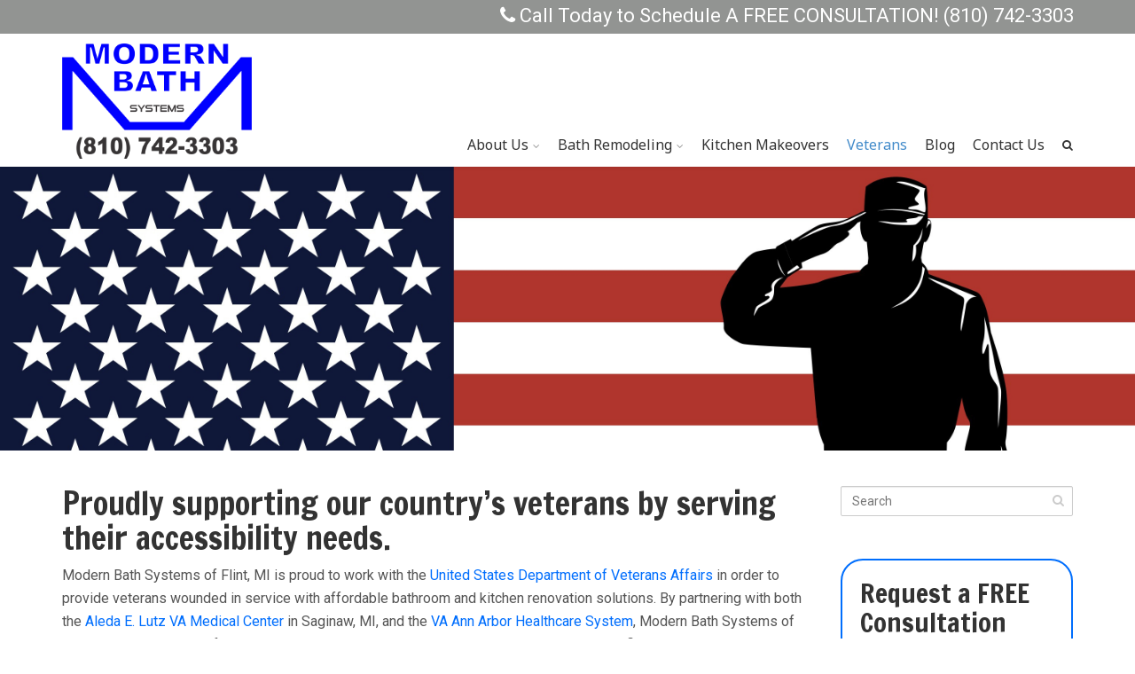

--- FILE ---
content_type: text/html; charset=UTF-8
request_url: https://modernbathsystems.com/veterans/
body_size: 14794
content:
<!DOCTYPE html>
<!--[if IE 6]><html class="ie ie6 no-js" lang="en-US"><![endif]-->
<!--[if IE 7]><html class="ie ie7 no-js" lang="en-US"><![endif]-->
<!--[if IE 8]><html class="ie ie8 no-js" lang="en-US"><![endif]-->
<!--[if !(IE 7) | !(IE 8) ]><!-->
<html class="no-js" lang="en-US">
<!--<![endif]-->
  <head>
    <meta charset="UTF-8" />
        <meta name="viewport" content="width=device-width, initial-scale=1, maximum-scale=1">
        <meta http-equiv="X-UA-Compatible" content="IE=edge" />
    <link rel="profile" href="https://gmpg.org/xfn/11" />
    <link rel="pingback" href="https://modernbathsystems.com/xmlrpc.php" />
            <meta name='robots' content='index, follow, max-image-preview:large, max-snippet:-1, max-video-preview:-1' />

	<!-- This site is optimized with the Yoast SEO plugin v19.13 - https://yoast.com/wordpress/plugins/seo/ -->
	<title>Veterans - Modern Bath Systems</title>
	<link rel="canonical" href="https://modernbathsystems.com/veterans/" />
	<meta property="og:locale" content="en_US" />
	<meta property="og:type" content="article" />
	<meta property="og:title" content="Veterans - Modern Bath Systems" />
	<meta property="og:url" content="https://modernbathsystems.com/veterans/" />
	<meta property="og:site_name" content="Modern Bath Systems" />
	<meta property="article:publisher" content="https://www.facebook.com/ModernBathSystems/" />
	<meta property="article:modified_time" content="2022-12-21T18:11:45+00:00" />
	<meta property="og:image" content="https://modernbathsystems.com/wp-content/uploads/2018/02/7058884b-1131-4b4d-ab93-2ed341713e62-1.jpg" />
	<meta property="og:image:width" content="1200" />
	<meta property="og:image:height" content="679" />
	<meta property="og:image:type" content="image/jpeg" />
	<meta name="twitter:card" content="summary_large_image" />
	<meta name="twitter:label1" content="Est. reading time" />
	<meta name="twitter:data1" content="1 minute" />
	<script type="application/ld+json" class="yoast-schema-graph">{"@context":"https://schema.org","@graph":[{"@type":"WebPage","@id":"https://modernbathsystems.com/veterans/","url":"https://modernbathsystems.com/veterans/","name":"Veterans - Modern Bath Systems","isPartOf":{"@id":"https://modernbathsystems.com/#website"},"primaryImageOfPage":{"@id":"https://modernbathsystems.com/veterans/#primaryimage"},"image":{"@id":"https://modernbathsystems.com/veterans/#primaryimage"},"thumbnailUrl":"https://modernbathsystems.com/wp-content/uploads/2018/02/7058884b-1131-4b4d-ab93-2ed341713e62-1.jpg","datePublished":"2018-02-14T16:18:27+00:00","dateModified":"2022-12-21T18:11:45+00:00","breadcrumb":{"@id":"https://modernbathsystems.com/veterans/#breadcrumb"},"inLanguage":"en-US","potentialAction":[{"@type":"ReadAction","target":["https://modernbathsystems.com/veterans/"]}]},{"@type":"ImageObject","inLanguage":"en-US","@id":"https://modernbathsystems.com/veterans/#primaryimage","url":"https://modernbathsystems.com/wp-content/uploads/2018/02/7058884b-1131-4b4d-ab93-2ed341713e62-1.jpg","contentUrl":"https://modernbathsystems.com/wp-content/uploads/2018/02/7058884b-1131-4b4d-ab93-2ed341713e62-1.jpg","width":1200,"height":679,"caption":"Luxury Bath Walk-In tub"},{"@type":"BreadcrumbList","@id":"https://modernbathsystems.com/veterans/#breadcrumb","itemListElement":[{"@type":"ListItem","position":1,"name":"Home","item":"https://modernbathsystems.com/"},{"@type":"ListItem","position":2,"name":"Veterans"}]},{"@type":"WebSite","@id":"https://modernbathsystems.com/#website","url":"https://modernbathsystems.com/","name":"Modern Bath Systems","description":"Flint, Fenton, Grand Blanc, MI: Bathroom, Kitchen Remodeling, Flooring, Handicap Accessibility","publisher":{"@id":"https://modernbathsystems.com/#organization"},"potentialAction":[{"@type":"SearchAction","target":{"@type":"EntryPoint","urlTemplate":"https://modernbathsystems.com/?s={search_term_string}"},"query-input":"required name=search_term_string"}],"inLanguage":"en-US"},{"@type":"Organization","@id":"https://modernbathsystems.com/#organization","name":"Modern Bath Systems","url":"https://modernbathsystems.com/","logo":{"@type":"ImageObject","inLanguage":"en-US","@id":"https://modernbathsystems.com/#/schema/logo/image/","url":"https://modernbathsystems.com/wp-content/uploads/2018/02/new-modern-bath-logo-feb.png","contentUrl":"https://modernbathsystems.com/wp-content/uploads/2018/02/new-modern-bath-logo-feb.png","width":1192,"height":724,"caption":"Modern Bath Systems"},"image":{"@id":"https://modernbathsystems.com/#/schema/logo/image/"},"sameAs":["https://www.facebook.com/ModernBathSystems/"]}]}</script>
	<!-- / Yoast SEO plugin. -->


<link rel='dns-prefetch' href='//static.addtoany.com' />
<link rel='dns-prefetch' href='//fonts.googleapis.com' />
<link rel="alternate" type="application/rss+xml" title="Modern Bath Systems &raquo; Feed" href="https://modernbathsystems.com/feed/" />
		<!-- This site uses the Google Analytics by ExactMetrics plugin v7.11.0 - Using Analytics tracking - https://www.exactmetrics.com/ -->
							<script
				src="//www.googletagmanager.com/gtag/js?id=UA-1207505-10"  data-cfasync="false" data-wpfc-render="false" type="text/javascript" async></script>
			<script data-cfasync="false" data-wpfc-render="false" type="text/javascript">
				var em_version = '7.11.0';
				var em_track_user = true;
				var em_no_track_reason = '';
				
								var disableStrs = [
															'ga-disable-UA-1207505-10',
									];

				/* Function to detect opted out users */
				function __gtagTrackerIsOptedOut() {
					for (var index = 0; index < disableStrs.length; index++) {
						if (document.cookie.indexOf(disableStrs[index] + '=true') > -1) {
							return true;
						}
					}

					return false;
				}

				/* Disable tracking if the opt-out cookie exists. */
				if (__gtagTrackerIsOptedOut()) {
					for (var index = 0; index < disableStrs.length; index++) {
						window[disableStrs[index]] = true;
					}
				}

				/* Opt-out function */
				function __gtagTrackerOptout() {
					for (var index = 0; index < disableStrs.length; index++) {
						document.cookie = disableStrs[index] + '=true; expires=Thu, 31 Dec 2099 23:59:59 UTC; path=/';
						window[disableStrs[index]] = true;
					}
				}

				if ('undefined' === typeof gaOptout) {
					function gaOptout() {
						__gtagTrackerOptout();
					}
				}
								window.dataLayer = window.dataLayer || [];

				window.ExactMetricsDualTracker = {
					helpers: {},
					trackers: {},
				};
				if (em_track_user) {
					function __gtagDataLayer() {
						dataLayer.push(arguments);
					}

					function __gtagTracker(type, name, parameters) {
						if (!parameters) {
							parameters = {};
						}

						if (parameters.send_to) {
							__gtagDataLayer.apply(null, arguments);
							return;
						}

						if (type === 'event') {
							
														parameters.send_to = exactmetrics_frontend.ua;
							__gtagDataLayer(type, name, parameters);
													} else {
							__gtagDataLayer.apply(null, arguments);
						}
					}

					__gtagTracker('js', new Date());
					__gtagTracker('set', {
						'developer_id.dNDMyYj': true,
											});
															__gtagTracker('config', 'UA-1207505-10', {"forceSSL":"true","anonymize_ip":"true"} );
										window.gtag = __gtagTracker;										(function () {
						/* https://developers.google.com/analytics/devguides/collection/analyticsjs/ */
						/* ga and __gaTracker compatibility shim. */
						var noopfn = function () {
							return null;
						};
						var newtracker = function () {
							return new Tracker();
						};
						var Tracker = function () {
							return null;
						};
						var p = Tracker.prototype;
						p.get = noopfn;
						p.set = noopfn;
						p.send = function () {
							var args = Array.prototype.slice.call(arguments);
							args.unshift('send');
							__gaTracker.apply(null, args);
						};
						var __gaTracker = function () {
							var len = arguments.length;
							if (len === 0) {
								return;
							}
							var f = arguments[len - 1];
							if (typeof f !== 'object' || f === null || typeof f.hitCallback !== 'function') {
								if ('send' === arguments[0]) {
									var hitConverted, hitObject = false, action;
									if ('event' === arguments[1]) {
										if ('undefined' !== typeof arguments[3]) {
											hitObject = {
												'eventAction': arguments[3],
												'eventCategory': arguments[2],
												'eventLabel': arguments[4],
												'value': arguments[5] ? arguments[5] : 1,
											}
										}
									}
									if ('pageview' === arguments[1]) {
										if ('undefined' !== typeof arguments[2]) {
											hitObject = {
												'eventAction': 'page_view',
												'page_path': arguments[2],
											}
										}
									}
									if (typeof arguments[2] === 'object') {
										hitObject = arguments[2];
									}
									if (typeof arguments[5] === 'object') {
										Object.assign(hitObject, arguments[5]);
									}
									if ('undefined' !== typeof arguments[1].hitType) {
										hitObject = arguments[1];
										if ('pageview' === hitObject.hitType) {
											hitObject.eventAction = 'page_view';
										}
									}
									if (hitObject) {
										action = 'timing' === arguments[1].hitType ? 'timing_complete' : hitObject.eventAction;
										hitConverted = mapArgs(hitObject);
										__gtagTracker('event', action, hitConverted);
									}
								}
								return;
							}

							function mapArgs(args) {
								var arg, hit = {};
								var gaMap = {
									'eventCategory': 'event_category',
									'eventAction': 'event_action',
									'eventLabel': 'event_label',
									'eventValue': 'event_value',
									'nonInteraction': 'non_interaction',
									'timingCategory': 'event_category',
									'timingVar': 'name',
									'timingValue': 'value',
									'timingLabel': 'event_label',
									'page': 'page_path',
									'location': 'page_location',
									'title': 'page_title',
								};
								for (arg in args) {
																		if (!(!args.hasOwnProperty(arg) || !gaMap.hasOwnProperty(arg))) {
										hit[gaMap[arg]] = args[arg];
									} else {
										hit[arg] = args[arg];
									}
								}
								return hit;
							}

							try {
								f.hitCallback();
							} catch (ex) {
							}
						};
						__gaTracker.create = newtracker;
						__gaTracker.getByName = newtracker;
						__gaTracker.getAll = function () {
							return [];
						};
						__gaTracker.remove = noopfn;
						__gaTracker.loaded = true;
						window['__gaTracker'] = __gaTracker;
					})();
									} else {
										console.log("");
					(function () {
						function __gtagTracker() {
							return null;
						}

						window['__gtagTracker'] = __gtagTracker;
						window['gtag'] = __gtagTracker;
					})();
									}
			</script>
				<!-- / Google Analytics by ExactMetrics -->
		<script type="text/javascript">
window._wpemojiSettings = {"baseUrl":"https:\/\/s.w.org\/images\/core\/emoji\/14.0.0\/72x72\/","ext":".png","svgUrl":"https:\/\/s.w.org\/images\/core\/emoji\/14.0.0\/svg\/","svgExt":".svg","source":{"concatemoji":"https:\/\/modernbathsystems.com\/wp-includes\/js\/wp-emoji-release.min.js?ver=8e46d08663ae7c89ac952b5b1289b88f"}};
/*! This file is auto-generated */
!function(e,a,t){var n,r,o,i=a.createElement("canvas"),p=i.getContext&&i.getContext("2d");function s(e,t){var a=String.fromCharCode,e=(p.clearRect(0,0,i.width,i.height),p.fillText(a.apply(this,e),0,0),i.toDataURL());return p.clearRect(0,0,i.width,i.height),p.fillText(a.apply(this,t),0,0),e===i.toDataURL()}function c(e){var t=a.createElement("script");t.src=e,t.defer=t.type="text/javascript",a.getElementsByTagName("head")[0].appendChild(t)}for(o=Array("flag","emoji"),t.supports={everything:!0,everythingExceptFlag:!0},r=0;r<o.length;r++)t.supports[o[r]]=function(e){if(p&&p.fillText)switch(p.textBaseline="top",p.font="600 32px Arial",e){case"flag":return s([127987,65039,8205,9895,65039],[127987,65039,8203,9895,65039])?!1:!s([55356,56826,55356,56819],[55356,56826,8203,55356,56819])&&!s([55356,57332,56128,56423,56128,56418,56128,56421,56128,56430,56128,56423,56128,56447],[55356,57332,8203,56128,56423,8203,56128,56418,8203,56128,56421,8203,56128,56430,8203,56128,56423,8203,56128,56447]);case"emoji":return!s([129777,127995,8205,129778,127999],[129777,127995,8203,129778,127999])}return!1}(o[r]),t.supports.everything=t.supports.everything&&t.supports[o[r]],"flag"!==o[r]&&(t.supports.everythingExceptFlag=t.supports.everythingExceptFlag&&t.supports[o[r]]);t.supports.everythingExceptFlag=t.supports.everythingExceptFlag&&!t.supports.flag,t.DOMReady=!1,t.readyCallback=function(){t.DOMReady=!0},t.supports.everything||(n=function(){t.readyCallback()},a.addEventListener?(a.addEventListener("DOMContentLoaded",n,!1),e.addEventListener("load",n,!1)):(e.attachEvent("onload",n),a.attachEvent("onreadystatechange",function(){"complete"===a.readyState&&t.readyCallback()})),(e=t.source||{}).concatemoji?c(e.concatemoji):e.wpemoji&&e.twemoji&&(c(e.twemoji),c(e.wpemoji)))}(window,document,window._wpemojiSettings);
</script>
<style type="text/css">
img.wp-smiley,
img.emoji {
	display: inline !important;
	border: none !important;
	box-shadow: none !important;
	height: 1em !important;
	width: 1em !important;
	margin: 0 0.07em !important;
	vertical-align: -0.1em !important;
	background: none !important;
	padding: 0 !important;
}
</style>
	<link rel='stylesheet' id='wp-block-library-css' href='https://modernbathsystems.com/wp-includes/css/dist/block-library/style.min.css?ver=8e46d08663ae7c89ac952b5b1289b88f' type='text/css' media='all' />
<link rel='stylesheet' id='classic-theme-styles-css' href='https://modernbathsystems.com/wp-includes/css/classic-themes.min.css?ver=1' type='text/css' media='all' />
<style id='global-styles-inline-css' type='text/css'>
body{--wp--preset--color--black: #000000;--wp--preset--color--cyan-bluish-gray: #abb8c3;--wp--preset--color--white: #ffffff;--wp--preset--color--pale-pink: #f78da7;--wp--preset--color--vivid-red: #cf2e2e;--wp--preset--color--luminous-vivid-orange: #ff6900;--wp--preset--color--luminous-vivid-amber: #fcb900;--wp--preset--color--light-green-cyan: #7bdcb5;--wp--preset--color--vivid-green-cyan: #00d084;--wp--preset--color--pale-cyan-blue: #8ed1fc;--wp--preset--color--vivid-cyan-blue: #0693e3;--wp--preset--color--vivid-purple: #9b51e0;--wp--preset--gradient--vivid-cyan-blue-to-vivid-purple: linear-gradient(135deg,rgba(6,147,227,1) 0%,rgb(155,81,224) 100%);--wp--preset--gradient--light-green-cyan-to-vivid-green-cyan: linear-gradient(135deg,rgb(122,220,180) 0%,rgb(0,208,130) 100%);--wp--preset--gradient--luminous-vivid-amber-to-luminous-vivid-orange: linear-gradient(135deg,rgba(252,185,0,1) 0%,rgba(255,105,0,1) 100%);--wp--preset--gradient--luminous-vivid-orange-to-vivid-red: linear-gradient(135deg,rgba(255,105,0,1) 0%,rgb(207,46,46) 100%);--wp--preset--gradient--very-light-gray-to-cyan-bluish-gray: linear-gradient(135deg,rgb(238,238,238) 0%,rgb(169,184,195) 100%);--wp--preset--gradient--cool-to-warm-spectrum: linear-gradient(135deg,rgb(74,234,220) 0%,rgb(151,120,209) 20%,rgb(207,42,186) 40%,rgb(238,44,130) 60%,rgb(251,105,98) 80%,rgb(254,248,76) 100%);--wp--preset--gradient--blush-light-purple: linear-gradient(135deg,rgb(255,206,236) 0%,rgb(152,150,240) 100%);--wp--preset--gradient--blush-bordeaux: linear-gradient(135deg,rgb(254,205,165) 0%,rgb(254,45,45) 50%,rgb(107,0,62) 100%);--wp--preset--gradient--luminous-dusk: linear-gradient(135deg,rgb(255,203,112) 0%,rgb(199,81,192) 50%,rgb(65,88,208) 100%);--wp--preset--gradient--pale-ocean: linear-gradient(135deg,rgb(255,245,203) 0%,rgb(182,227,212) 50%,rgb(51,167,181) 100%);--wp--preset--gradient--electric-grass: linear-gradient(135deg,rgb(202,248,128) 0%,rgb(113,206,126) 100%);--wp--preset--gradient--midnight: linear-gradient(135deg,rgb(2,3,129) 0%,rgb(40,116,252) 100%);--wp--preset--duotone--dark-grayscale: url('#wp-duotone-dark-grayscale');--wp--preset--duotone--grayscale: url('#wp-duotone-grayscale');--wp--preset--duotone--purple-yellow: url('#wp-duotone-purple-yellow');--wp--preset--duotone--blue-red: url('#wp-duotone-blue-red');--wp--preset--duotone--midnight: url('#wp-duotone-midnight');--wp--preset--duotone--magenta-yellow: url('#wp-duotone-magenta-yellow');--wp--preset--duotone--purple-green: url('#wp-duotone-purple-green');--wp--preset--duotone--blue-orange: url('#wp-duotone-blue-orange');--wp--preset--font-size--small: 13px;--wp--preset--font-size--medium: 20px;--wp--preset--font-size--large: 36px;--wp--preset--font-size--x-large: 42px;--wp--preset--spacing--20: 0.44rem;--wp--preset--spacing--30: 0.67rem;--wp--preset--spacing--40: 1rem;--wp--preset--spacing--50: 1.5rem;--wp--preset--spacing--60: 2.25rem;--wp--preset--spacing--70: 3.38rem;--wp--preset--spacing--80: 5.06rem;}:where(.is-layout-flex){gap: 0.5em;}body .is-layout-flow > .alignleft{float: left;margin-inline-start: 0;margin-inline-end: 2em;}body .is-layout-flow > .alignright{float: right;margin-inline-start: 2em;margin-inline-end: 0;}body .is-layout-flow > .aligncenter{margin-left: auto !important;margin-right: auto !important;}body .is-layout-constrained > .alignleft{float: left;margin-inline-start: 0;margin-inline-end: 2em;}body .is-layout-constrained > .alignright{float: right;margin-inline-start: 2em;margin-inline-end: 0;}body .is-layout-constrained > .aligncenter{margin-left: auto !important;margin-right: auto !important;}body .is-layout-constrained > :where(:not(.alignleft):not(.alignright):not(.alignfull)){max-width: var(--wp--style--global--content-size);margin-left: auto !important;margin-right: auto !important;}body .is-layout-constrained > .alignwide{max-width: var(--wp--style--global--wide-size);}body .is-layout-flex{display: flex;}body .is-layout-flex{flex-wrap: wrap;align-items: center;}body .is-layout-flex > *{margin: 0;}:where(.wp-block-columns.is-layout-flex){gap: 2em;}.has-black-color{color: var(--wp--preset--color--black) !important;}.has-cyan-bluish-gray-color{color: var(--wp--preset--color--cyan-bluish-gray) !important;}.has-white-color{color: var(--wp--preset--color--white) !important;}.has-pale-pink-color{color: var(--wp--preset--color--pale-pink) !important;}.has-vivid-red-color{color: var(--wp--preset--color--vivid-red) !important;}.has-luminous-vivid-orange-color{color: var(--wp--preset--color--luminous-vivid-orange) !important;}.has-luminous-vivid-amber-color{color: var(--wp--preset--color--luminous-vivid-amber) !important;}.has-light-green-cyan-color{color: var(--wp--preset--color--light-green-cyan) !important;}.has-vivid-green-cyan-color{color: var(--wp--preset--color--vivid-green-cyan) !important;}.has-pale-cyan-blue-color{color: var(--wp--preset--color--pale-cyan-blue) !important;}.has-vivid-cyan-blue-color{color: var(--wp--preset--color--vivid-cyan-blue) !important;}.has-vivid-purple-color{color: var(--wp--preset--color--vivid-purple) !important;}.has-black-background-color{background-color: var(--wp--preset--color--black) !important;}.has-cyan-bluish-gray-background-color{background-color: var(--wp--preset--color--cyan-bluish-gray) !important;}.has-white-background-color{background-color: var(--wp--preset--color--white) !important;}.has-pale-pink-background-color{background-color: var(--wp--preset--color--pale-pink) !important;}.has-vivid-red-background-color{background-color: var(--wp--preset--color--vivid-red) !important;}.has-luminous-vivid-orange-background-color{background-color: var(--wp--preset--color--luminous-vivid-orange) !important;}.has-luminous-vivid-amber-background-color{background-color: var(--wp--preset--color--luminous-vivid-amber) !important;}.has-light-green-cyan-background-color{background-color: var(--wp--preset--color--light-green-cyan) !important;}.has-vivid-green-cyan-background-color{background-color: var(--wp--preset--color--vivid-green-cyan) !important;}.has-pale-cyan-blue-background-color{background-color: var(--wp--preset--color--pale-cyan-blue) !important;}.has-vivid-cyan-blue-background-color{background-color: var(--wp--preset--color--vivid-cyan-blue) !important;}.has-vivid-purple-background-color{background-color: var(--wp--preset--color--vivid-purple) !important;}.has-black-border-color{border-color: var(--wp--preset--color--black) !important;}.has-cyan-bluish-gray-border-color{border-color: var(--wp--preset--color--cyan-bluish-gray) !important;}.has-white-border-color{border-color: var(--wp--preset--color--white) !important;}.has-pale-pink-border-color{border-color: var(--wp--preset--color--pale-pink) !important;}.has-vivid-red-border-color{border-color: var(--wp--preset--color--vivid-red) !important;}.has-luminous-vivid-orange-border-color{border-color: var(--wp--preset--color--luminous-vivid-orange) !important;}.has-luminous-vivid-amber-border-color{border-color: var(--wp--preset--color--luminous-vivid-amber) !important;}.has-light-green-cyan-border-color{border-color: var(--wp--preset--color--light-green-cyan) !important;}.has-vivid-green-cyan-border-color{border-color: var(--wp--preset--color--vivid-green-cyan) !important;}.has-pale-cyan-blue-border-color{border-color: var(--wp--preset--color--pale-cyan-blue) !important;}.has-vivid-cyan-blue-border-color{border-color: var(--wp--preset--color--vivid-cyan-blue) !important;}.has-vivid-purple-border-color{border-color: var(--wp--preset--color--vivid-purple) !important;}.has-vivid-cyan-blue-to-vivid-purple-gradient-background{background: var(--wp--preset--gradient--vivid-cyan-blue-to-vivid-purple) !important;}.has-light-green-cyan-to-vivid-green-cyan-gradient-background{background: var(--wp--preset--gradient--light-green-cyan-to-vivid-green-cyan) !important;}.has-luminous-vivid-amber-to-luminous-vivid-orange-gradient-background{background: var(--wp--preset--gradient--luminous-vivid-amber-to-luminous-vivid-orange) !important;}.has-luminous-vivid-orange-to-vivid-red-gradient-background{background: var(--wp--preset--gradient--luminous-vivid-orange-to-vivid-red) !important;}.has-very-light-gray-to-cyan-bluish-gray-gradient-background{background: var(--wp--preset--gradient--very-light-gray-to-cyan-bluish-gray) !important;}.has-cool-to-warm-spectrum-gradient-background{background: var(--wp--preset--gradient--cool-to-warm-spectrum) !important;}.has-blush-light-purple-gradient-background{background: var(--wp--preset--gradient--blush-light-purple) !important;}.has-blush-bordeaux-gradient-background{background: var(--wp--preset--gradient--blush-bordeaux) !important;}.has-luminous-dusk-gradient-background{background: var(--wp--preset--gradient--luminous-dusk) !important;}.has-pale-ocean-gradient-background{background: var(--wp--preset--gradient--pale-ocean) !important;}.has-electric-grass-gradient-background{background: var(--wp--preset--gradient--electric-grass) !important;}.has-midnight-gradient-background{background: var(--wp--preset--gradient--midnight) !important;}.has-small-font-size{font-size: var(--wp--preset--font-size--small) !important;}.has-medium-font-size{font-size: var(--wp--preset--font-size--medium) !important;}.has-large-font-size{font-size: var(--wp--preset--font-size--large) !important;}.has-x-large-font-size{font-size: var(--wp--preset--font-size--x-large) !important;}
.wp-block-navigation a:where(:not(.wp-element-button)){color: inherit;}
:where(.wp-block-columns.is-layout-flex){gap: 2em;}
.wp-block-pullquote{font-size: 1.5em;line-height: 1.6;}
</style>
<link rel='stylesheet' id='cs-google-fonts-css' href='//fonts.googleapis.com/css?family=Roboto%3A400%7CNoto+Sans%3A400%7COpen+Sans%3A400%2C700%2C800%7CFrancois+One%3A400&#038;subset=latin' type='text/css' media='all' />
<link rel='stylesheet' id='cs-icomoon-css' href='https://modernbathsystems.com/wp-content/themes/route/css/vendor/icomoon.css' type='text/css' media='all' />
<link rel='stylesheet' id='cs-royalslider-css' href='https://modernbathsystems.com/wp-content/themes/route/css/vendor/royalslider.css?ver=8e46d08663ae7c89ac952b5b1289b88f' type='text/css' media='all' />
<link rel='stylesheet' id='cs-font-awesome-css' href='https://modernbathsystems.com/wp-content/themes/route/css/vendor/font-awesome.css' type='text/css' media='all' />
<link rel='stylesheet' id='cs-fancybox-css' href='https://modernbathsystems.com/wp-content/themes/route/css/vendor/fancybox.css' type='text/css' media='all' />
<link rel='stylesheet' id='cs-animations-css' href='https://modernbathsystems.com/wp-content/themes/route/css/vendor/animations.css' type='text/css' media='all' />
<link rel='stylesheet' id='cs-shortcodes-css' href='https://modernbathsystems.com/wp-content/themes/route/css/vendor/shortcodes.css' type='text/css' media='all' />
<link rel='stylesheet' id='cs-grid-css' href='https://modernbathsystems.com/wp-content/themes/route/css/vendor/grid.css' type='text/css' media='all' />
<link rel='stylesheet' id='cs-style-css' href='https://modernbathsystems.com/wp-content/themes/route/css/style.css' type='text/css' media='all' />
<link rel='stylesheet' id='cs-gutenberg-css' href='https://modernbathsystems.com/wp-content/themes/route/css/vendor/gutenberg.css' type='text/css' media='all' />
<link rel='stylesheet' id='route-css' href='https://modernbathsystems.com/wp-content/themes/route-child/style.css?ver=8e46d08663ae7c89ac952b5b1289b88f' type='text/css' media='all' />
<link rel='stylesheet' id='js_composer_front-css' href='https://modernbathsystems.com/wp-content/plugins/js_composer/assets/css/js_composer.min.css?ver=6.8.0' type='text/css' media='all' />
<link rel='stylesheet' id='addtoany-css' href='https://modernbathsystems.com/wp-content/plugins/add-to-any/addtoany.min.css?ver=1.16' type='text/css' media='all' />
<!--n2css--><script type='text/javascript' src='https://modernbathsystems.com/wp-content/plugins/google-analytics-dashboard-for-wp/assets/js/frontend-gtag.min.js?ver=7.11.0' id='exactmetrics-frontend-script-js'></script>
<script data-cfasync="false" data-wpfc-render="false" type="text/javascript" id='exactmetrics-frontend-script-js-extra'>/* <![CDATA[ */
var exactmetrics_frontend = {"js_events_tracking":"true","download_extensions":"zip,mp3,mpeg,pdf,docx,pptx,xlsx,rar","inbound_paths":"[{\"path\":\"\\\/go\\\/\",\"label\":\"affiliate\"},{\"path\":\"\\\/recommend\\\/\",\"label\":\"affiliate\"}]","home_url":"https:\/\/modernbathsystems.com","hash_tracking":"false","ua":"UA-1207505-10","v4_id":""};/* ]]> */
</script>
<script type='text/javascript' id='addtoany-core-js-before'>
window.a2a_config=window.a2a_config||{};a2a_config.callbacks=[];a2a_config.overlays=[];a2a_config.templates={};
</script>
<script type='text/javascript' async src='https://static.addtoany.com/menu/page.js' id='addtoany-core-js'></script>
<script type='text/javascript' src='https://modernbathsystems.com/wp-includes/js/jquery/jquery.min.js?ver=3.6.1' id='jquery-core-js'></script>
<script type='text/javascript' src='https://modernbathsystems.com/wp-includes/js/jquery/jquery-migrate.min.js?ver=3.3.2' id='jquery-migrate-js'></script>
<script type='text/javascript' async src='https://modernbathsystems.com/wp-content/plugins/add-to-any/addtoany.min.js?ver=1.1' id='addtoany-jquery-js'></script>
<script type='text/javascript' src='https://modernbathsystems.com/wp-content/plugins/revslider/public/assets/js/rbtools.min.js?ver=6.5.14' async id='tp-tools-js'></script>
<script type='text/javascript' src='https://modernbathsystems.com/wp-content/plugins/revslider/public/assets/js/rs6.min.js?ver=6.5.14' async id='revmin-js'></script>
<script type='text/javascript' src='https://modernbathsystems.com/wp-content/themes/route/js/modernizr.min.js' id='modernizr-js'></script>
<link rel="https://api.w.org/" href="https://modernbathsystems.com/wp-json/" /><link rel="alternate" type="application/json" href="https://modernbathsystems.com/wp-json/wp/v2/pages/93" /><link rel="alternate" type="application/json+oembed" href="https://modernbathsystems.com/wp-json/oembed/1.0/embed?url=https%3A%2F%2Fmodernbathsystems.com%2Fveterans%2F" />
<link rel="alternate" type="text/xml+oembed" href="https://modernbathsystems.com/wp-json/oembed/1.0/embed?url=https%3A%2F%2Fmodernbathsystems.com%2Fveterans%2F&#038;format=xml" />
<!-- start Simple Custom CSS and JS -->
<style type="text/css">
/* these fixes need to be here instead of in Route because 
   Route calls custom CSS at a lower priority than its own */

/* remove gap between top nav items and sub-nav items */
a.cs-link.cs-link-depth-0, #nav-search {
line-height:250px !important;
}
/* fix form buttons */
.cs-btn {
background-color:#006efd;
text-align:center;
vertical-align:middle;
}
/* fb feed homepage top padding fix */
.fb_feed_homepage {
margin-top:-15px !important;
}
/* removes post meta */
.entry-meta {
display:none !important;
}
/* turns off featured image at top of pages */
.entry-image {
display:none;
}

/* hide recaptcha bubble */
.grecaptcha-badge
{
  visibility: hidden;
}

@font-face {
  font-family: Poppins;
  src: url(https://fonts.googleapis.com/css?family=Roboto:400%2C500%7CPoppins:800&display=swap);
}

/* slider fixes */

.slidertext {
	
}

.sliderbutton {
	
}

</style>
<!-- end Simple Custom CSS and JS -->
<!-- Google Analytics -->
<script type="text/javascript">
  var _gaq = _gaq || [];
  _gaq.push(['_setAccount', 'UA-1207505-10']);
  _gaq.push(['_trackPageview']);

  (function() {
    var ga = document.createElement('script'); ga.type = 'text/javascript'; ga.async = true;
    ga.src = ('https:' == document.location.protocol ? 'https://ssl' : 'http://www') + '.google-analytics.com/ga.js';
    var s = document.getElementsByTagName('script')[0]; s.parentNode.insertBefore(ga, s);
  })();
</script>
<!-- End Google Analytics -->
      <meta name="generator" content="Powered by WPBakery Page Builder - drag and drop page builder for WordPress."/>
<style type="text/css">.broken_link, a.broken_link {
	text-decoration: line-through;
}</style><meta name="generator" content="Powered by Slider Revolution 6.5.14 - responsive, Mobile-Friendly Slider Plugin for WordPress with comfortable drag and drop interface." />
<script>function setREVStartSize(e){
			//window.requestAnimationFrame(function() {
				window.RSIW = window.RSIW===undefined ? window.innerWidth : window.RSIW;
				window.RSIH = window.RSIH===undefined ? window.innerHeight : window.RSIH;
				try {
					var pw = document.getElementById(e.c).parentNode.offsetWidth,
						newh;
					pw = pw===0 || isNaN(pw) ? window.RSIW : pw;
					e.tabw = e.tabw===undefined ? 0 : parseInt(e.tabw);
					e.thumbw = e.thumbw===undefined ? 0 : parseInt(e.thumbw);
					e.tabh = e.tabh===undefined ? 0 : parseInt(e.tabh);
					e.thumbh = e.thumbh===undefined ? 0 : parseInt(e.thumbh);
					e.tabhide = e.tabhide===undefined ? 0 : parseInt(e.tabhide);
					e.thumbhide = e.thumbhide===undefined ? 0 : parseInt(e.thumbhide);
					e.mh = e.mh===undefined || e.mh=="" || e.mh==="auto" ? 0 : parseInt(e.mh,0);
					if(e.layout==="fullscreen" || e.l==="fullscreen")
						newh = Math.max(e.mh,window.RSIH);
					else{
						e.gw = Array.isArray(e.gw) ? e.gw : [e.gw];
						for (var i in e.rl) if (e.gw[i]===undefined || e.gw[i]===0) e.gw[i] = e.gw[i-1];
						e.gh = e.el===undefined || e.el==="" || (Array.isArray(e.el) && e.el.length==0)? e.gh : e.el;
						e.gh = Array.isArray(e.gh) ? e.gh : [e.gh];
						for (var i in e.rl) if (e.gh[i]===undefined || e.gh[i]===0) e.gh[i] = e.gh[i-1];
											
						var nl = new Array(e.rl.length),
							ix = 0,
							sl;
						e.tabw = e.tabhide>=pw ? 0 : e.tabw;
						e.thumbw = e.thumbhide>=pw ? 0 : e.thumbw;
						e.tabh = e.tabhide>=pw ? 0 : e.tabh;
						e.thumbh = e.thumbhide>=pw ? 0 : e.thumbh;
						for (var i in e.rl) nl[i] = e.rl[i]<window.RSIW ? 0 : e.rl[i];
						sl = nl[0];
						for (var i in nl) if (sl>nl[i] && nl[i]>0) { sl = nl[i]; ix=i;}
						var m = pw>(e.gw[ix]+e.tabw+e.thumbw) ? 1 : (pw-(e.tabw+e.thumbw)) / (e.gw[ix]);
						newh =  (e.gh[ix] * m) + (e.tabh + e.thumbh);
					}
					var el = document.getElementById(e.c);
					if (el!==null && el) el.style.height = newh+"px";
					el = document.getElementById(e.c+"_wrapper");
					if (el!==null && el) {
						el.style.height = newh+"px";
						el.style.display = "block";
					}
				} catch(e){
					console.log("Failure at Presize of Slider:" + e)
				}
			//});
		  };</script>
<style type="text/css">body{font-family:"Roboto", Arial, sans-serif;font-size:16px;line-height:1.65em;font-style:normal;font-weight:400;}#site-nav .cs-link{font-family:"Noto Sans", Arial, sans-serif;font-size:16px;font-style:normal;font-weight:400;}#site-nav ul li ul li .cs-link{font-family:"Open Sans", Arial, sans-serif;font-size:16px;line-height:1em;font-style:normal;font-weight:400;}h1, h2, h3, h4, h5, h6{font-family:"Francois One", Arial, sans-serif;font-style:normal;font-weight:400;}.cs-bold{font-family:"Open Sans", Arial, sans-serif;font-style:normal;font-weight:700;}.cs-extra-bold{font-family:"Open Sans", Arial, sans-serif;font-style:normal;font-weight:800;}.cs-sticky-item{line-height:150px !important;height:150px !important;}.cs-header-transparent #page-header .md-padding{padding-top:190px;}.cs-header-transparent #navigation-mobile{padding-top:150px;}#site-logo h1, #site-logo img{padding-top:10px;padding-bottom:10px;}@media (max-width:992px) {#site-logo-right,#site-nav{display:none !important;}.cs-header-left #site-logo{display:block !important;float:left;}#cs-mobile-icon{display:block;}#main{padding-top:0 !important;}.cs-header-fancy #site-logo{text-align:left;max-width:85%;}.cs-header-fancy .cs-fancy-row{margin-left:0;margin-right:0;}}@media (max-width:992px) {.is-transparent #top-bar,#top-bar{display:none !important;}.is-transparent.is-transparent-top-bar #masthead{margin-top:0 !important;}.is-transparent-top-bar #page-header .md-padding{padding-top:140px;}}a:link {color:#006efd;}a:visited {color:#006efd;}a:hover {color:#4800fd;}a:active {color:#4800fd;}.imageborder {box-shadow:0px 0px 0px 1px #ccc, 0px 0px 0px 10px #fff, 0px 0px 0px 11px #ccc;}h1.page-title {font-size:40px;}H3 {color:#333333;}#top-bar {color:#fff;font-size:22px;background-color:#929492;border-style:none;}#top-bar A:link, #top-bar A:visited, #top-bar A:active, #top-bar A:hover {color:#fff;border-style:none;font-size:22px;text-decoration:none;}#page-header {background-color:#006efd;#roundedwidget {border-radius:25px;border:2px solid #929492;padding:20px;}footer #colophon .site-footer {color:#333;background-color:#4800fd;} #colophon .site-footer{padding-top:30px;font-size:14px;color:#4800fd;background-color:#4800fd;}#colophon a {color:#333;text-decoration:none;}#colophon a:hover {color:#000;text-decoration:underline;}#copyright {background-color:#4800fd;font-family: 'Asap', 'myriad pro', Arial, sans-serif;color:#000;font-size:16px;}.vc_btn3.vc_btn3-color-juicy-pink, .vc_btn3.vc_btn3-color-juicy-pink.vc_btn3-style-flat {background-color:#006efd !important;border-radius:0px;font-size:16.8pt;text-transform:uppercase;font-family:'Roboto', 'Myriad Pro';padding-top:5px;padding-bottom:5px;padding-left:15px;padding-right:15px;}input .cs-btn-flat-accent {background-color:#006efd;}.entry-image img {display:none !important;}.wp-post-image {display:none !important;}.attachment-full size-full wp-post-image {display:none !important;}.entry-image {position:relative;margin-bottom:14px;display:none;}</style>
		<style type="text/css" id="wp-custom-css">
			

/* Custom Facebook Feed */
.cff-item {
border-width: 2px;
border-style: solid;
border-color:#006efd;
margin-top:15px !important;
border-bottom: #006efd 2px solid !important;
padding:15px !important;
}
/* Custom Facebook Feed - End */		</style>
		<noscript><style> .wpb_animate_when_almost_visible { opacity: 1; }</style></noscript>  </head>
  <body data-rsssl=1 class="page-template-default page page-id-93 wp-embed-responsive cs-header-sticky cs-header-default  cs-down-icon     wpb-js-composer js-comp-ver-6.8.0 vc_responsive">

    <svg xmlns="http://www.w3.org/2000/svg" viewBox="0 0 0 0" width="0" height="0" focusable="false" role="none" style="visibility: hidden; position: absolute; left: -9999px; overflow: hidden;" ><defs><filter id="wp-duotone-dark-grayscale"><feColorMatrix color-interpolation-filters="sRGB" type="matrix" values=" .299 .587 .114 0 0 .299 .587 .114 0 0 .299 .587 .114 0 0 .299 .587 .114 0 0 " /><feComponentTransfer color-interpolation-filters="sRGB" ><feFuncR type="table" tableValues="0 0.49803921568627" /><feFuncG type="table" tableValues="0 0.49803921568627" /><feFuncB type="table" tableValues="0 0.49803921568627" /><feFuncA type="table" tableValues="1 1" /></feComponentTransfer><feComposite in2="SourceGraphic" operator="in" /></filter></defs></svg><svg xmlns="http://www.w3.org/2000/svg" viewBox="0 0 0 0" width="0" height="0" focusable="false" role="none" style="visibility: hidden; position: absolute; left: -9999px; overflow: hidden;" ><defs><filter id="wp-duotone-grayscale"><feColorMatrix color-interpolation-filters="sRGB" type="matrix" values=" .299 .587 .114 0 0 .299 .587 .114 0 0 .299 .587 .114 0 0 .299 .587 .114 0 0 " /><feComponentTransfer color-interpolation-filters="sRGB" ><feFuncR type="table" tableValues="0 1" /><feFuncG type="table" tableValues="0 1" /><feFuncB type="table" tableValues="0 1" /><feFuncA type="table" tableValues="1 1" /></feComponentTransfer><feComposite in2="SourceGraphic" operator="in" /></filter></defs></svg><svg xmlns="http://www.w3.org/2000/svg" viewBox="0 0 0 0" width="0" height="0" focusable="false" role="none" style="visibility: hidden; position: absolute; left: -9999px; overflow: hidden;" ><defs><filter id="wp-duotone-purple-yellow"><feColorMatrix color-interpolation-filters="sRGB" type="matrix" values=" .299 .587 .114 0 0 .299 .587 .114 0 0 .299 .587 .114 0 0 .299 .587 .114 0 0 " /><feComponentTransfer color-interpolation-filters="sRGB" ><feFuncR type="table" tableValues="0.54901960784314 0.98823529411765" /><feFuncG type="table" tableValues="0 1" /><feFuncB type="table" tableValues="0.71764705882353 0.25490196078431" /><feFuncA type="table" tableValues="1 1" /></feComponentTransfer><feComposite in2="SourceGraphic" operator="in" /></filter></defs></svg><svg xmlns="http://www.w3.org/2000/svg" viewBox="0 0 0 0" width="0" height="0" focusable="false" role="none" style="visibility: hidden; position: absolute; left: -9999px; overflow: hidden;" ><defs><filter id="wp-duotone-blue-red"><feColorMatrix color-interpolation-filters="sRGB" type="matrix" values=" .299 .587 .114 0 0 .299 .587 .114 0 0 .299 .587 .114 0 0 .299 .587 .114 0 0 " /><feComponentTransfer color-interpolation-filters="sRGB" ><feFuncR type="table" tableValues="0 1" /><feFuncG type="table" tableValues="0 0.27843137254902" /><feFuncB type="table" tableValues="0.5921568627451 0.27843137254902" /><feFuncA type="table" tableValues="1 1" /></feComponentTransfer><feComposite in2="SourceGraphic" operator="in" /></filter></defs></svg><svg xmlns="http://www.w3.org/2000/svg" viewBox="0 0 0 0" width="0" height="0" focusable="false" role="none" style="visibility: hidden; position: absolute; left: -9999px; overflow: hidden;" ><defs><filter id="wp-duotone-midnight"><feColorMatrix color-interpolation-filters="sRGB" type="matrix" values=" .299 .587 .114 0 0 .299 .587 .114 0 0 .299 .587 .114 0 0 .299 .587 .114 0 0 " /><feComponentTransfer color-interpolation-filters="sRGB" ><feFuncR type="table" tableValues="0 0" /><feFuncG type="table" tableValues="0 0.64705882352941" /><feFuncB type="table" tableValues="0 1" /><feFuncA type="table" tableValues="1 1" /></feComponentTransfer><feComposite in2="SourceGraphic" operator="in" /></filter></defs></svg><svg xmlns="http://www.w3.org/2000/svg" viewBox="0 0 0 0" width="0" height="0" focusable="false" role="none" style="visibility: hidden; position: absolute; left: -9999px; overflow: hidden;" ><defs><filter id="wp-duotone-magenta-yellow"><feColorMatrix color-interpolation-filters="sRGB" type="matrix" values=" .299 .587 .114 0 0 .299 .587 .114 0 0 .299 .587 .114 0 0 .299 .587 .114 0 0 " /><feComponentTransfer color-interpolation-filters="sRGB" ><feFuncR type="table" tableValues="0.78039215686275 1" /><feFuncG type="table" tableValues="0 0.94901960784314" /><feFuncB type="table" tableValues="0.35294117647059 0.47058823529412" /><feFuncA type="table" tableValues="1 1" /></feComponentTransfer><feComposite in2="SourceGraphic" operator="in" /></filter></defs></svg><svg xmlns="http://www.w3.org/2000/svg" viewBox="0 0 0 0" width="0" height="0" focusable="false" role="none" style="visibility: hidden; position: absolute; left: -9999px; overflow: hidden;" ><defs><filter id="wp-duotone-purple-green"><feColorMatrix color-interpolation-filters="sRGB" type="matrix" values=" .299 .587 .114 0 0 .299 .587 .114 0 0 .299 .587 .114 0 0 .299 .587 .114 0 0 " /><feComponentTransfer color-interpolation-filters="sRGB" ><feFuncR type="table" tableValues="0.65098039215686 0.40392156862745" /><feFuncG type="table" tableValues="0 1" /><feFuncB type="table" tableValues="0.44705882352941 0.4" /><feFuncA type="table" tableValues="1 1" /></feComponentTransfer><feComposite in2="SourceGraphic" operator="in" /></filter></defs></svg><svg xmlns="http://www.w3.org/2000/svg" viewBox="0 0 0 0" width="0" height="0" focusable="false" role="none" style="visibility: hidden; position: absolute; left: -9999px; overflow: hidden;" ><defs><filter id="wp-duotone-blue-orange"><feColorMatrix color-interpolation-filters="sRGB" type="matrix" values=" .299 .587 .114 0 0 .299 .587 .114 0 0 .299 .587 .114 0 0 .299 .587 .114 0 0 " /><feComponentTransfer color-interpolation-filters="sRGB" ><feFuncR type="table" tableValues="0.098039215686275 1" /><feFuncG type="table" tableValues="0 0.66274509803922" /><feFuncB type="table" tableValues="0.84705882352941 0.41960784313725" /><feFuncA type="table" tableValues="1 1" /></feComponentTransfer><feComposite in2="SourceGraphic" operator="in" /></filter></defs></svg>
    
    <div id="page" class="hfeed site">

      <div id="top-bar"><div class="container"><div class="cs-top-right"><div class="cs-top-module cs-module-link"><a href="tel:810-742-3303"><i class="cs-in fa fa-phone"></i>Call Today to Schedule A FREE CONSULTATION! (810) 742-3303</a></div></div></div></div><!-- /top-bar -->
      <header id="masthead" role="banner">
  <div class="container">
    <div class="cs-inner">
      <div id="site-logo"><a href="https://modernbathsystems.com/" class="cs-sticky-item" style="max-width:1192px;"><img class="cs-logo" src="https://modernbathsystems.com/wp-content/uploads/2018/02/new-modern-bath-logo-feb-1.png" alt="Modern Bath Systems"/><img class="cs-logo2x" src="https://modernbathsystems.com/wp-content/uploads/2018/02/new-modern-bath-logo-feb-1.png" alt="Modern Bath Systems"/></a></div><!-- /site-logo -->
      <nav id="site-nav" role="navigation"><ul id="menu-top" class="main-navigation sf-menu"><li id="menu-item-122" class="menu-item menu-item-type-post_type menu-item-object-page menu-item-has-children menu-item-122 cs-depth-0"><a href="https://modernbathsystems.com/about-us/" class="cs-link cs-link-depth-0 cs-sticky-item">About Us</a>
<ul class="sub-menu">
	<li id="menu-item-140" class="menu-item menu-item-type-post_type menu-item-object-page menu-item-140 cs-depth-1"><a href="https://modernbathsystems.com/testimonials/" class="cs-link cs-link-depth-1">Testimonials</a></li>
	<li id="menu-item-137" class="menu-item menu-item-type-post_type menu-item-object-page menu-item-137 cs-depth-1"><a href="https://modernbathsystems.com/leave-us-review/" class="cs-link cs-link-depth-1">Leave Us a Review</a></li>
</ul>
</li>
<li id="menu-item-125" class="menu-item menu-item-type-post_type menu-item-object-page menu-item-has-children menu-item-125 cs-depth-0"><a href="https://modernbathsystems.com/bath-remodeling/" class="cs-link cs-link-depth-0 cs-sticky-item">Bath Remodeling</a>
<ul class="sub-menu">
	<li id="menu-item-130" class="menu-item menu-item-type-post_type menu-item-object-page menu-item-130 cs-depth-1"><a href="https://modernbathsystems.com/full-bath-remodel/" class="cs-link cs-link-depth-1">Full Bath Remodel</a></li>
	<li id="menu-item-138" class="menu-item menu-item-type-post_type menu-item-object-page menu-item-138 cs-depth-1"><a href="https://modernbathsystems.com/acrylic-tub-liner-bath-remodeling/" class="cs-link cs-link-depth-1">Acrylic Tub Liner Bath Remodeling</a></li>
	<li id="menu-item-141" class="menu-item menu-item-type-post_type menu-item-object-page menu-item-141 cs-depth-1"><a href="https://modernbathsystems.com/tub-to-shower-conversions/" class="cs-link cs-link-depth-1">Tub to Shower Conversions</a></li>
	<li id="menu-item-124" class="menu-item menu-item-type-post_type menu-item-object-page menu-item-124 cs-depth-1"><a href="https://modernbathsystems.com/barrier-free-showers/" class="cs-link cs-link-depth-1">Barrier-Free Shower</a></li>
	<li id="menu-item-143" class="menu-item menu-item-type-post_type menu-item-object-page menu-item-143 cs-depth-1"><a href="https://modernbathsystems.com/walk-in-bathtubs/" class="cs-link cs-link-depth-1">Walk In Bathtub Installations</a></li>
</ul>
</li>
<li id="menu-item-135" class="menu-item menu-item-type-post_type menu-item-object-page menu-item-135 cs-depth-0"><a href="https://modernbathsystems.com/kitchen-makeovers/" class="cs-link cs-link-depth-0 cs-sticky-item">Kitchen Makeovers</a></li>
<li id="menu-item-142" class="menu-item menu-item-type-post_type menu-item-object-page current-menu-item page_item page-item-93 current_page_item menu-item-142 cs-depth-0"><a href="https://modernbathsystems.com/veterans/" class="cs-link cs-link-depth-0 cs-sticky-item">Veterans</a></li>
<li id="menu-item-129" class="menu-item menu-item-type-post_type menu-item-object-page menu-item-129 cs-depth-0"><a href="https://modernbathsystems.com/from-our-team/" class="cs-link cs-link-depth-0 cs-sticky-item">Blog</a></li>
<li id="menu-item-126" class="menu-item menu-item-type-post_type menu-item-object-page menu-item-126 cs-depth-0"><a href="https://modernbathsystems.com/contact-us/" class="cs-link cs-link-depth-0 cs-sticky-item">Contact Us</a></li>
<li class="cs-depth-0 cs-menu-search cs-top-modal"><a id="nav-search" href="#" class="cs-link cs-sticky-item cs-open-modal"><span class="fa fa-search"></span></a><div class="cs-modal-content cs-module-search"><div class="cs-search-form">
  <form action="https://modernbathsystems.com/" method="get">
    <input type="text" placeholder="Search" name="s" class="cs-search" />
    <button type="submit" class="fa fa-search"></button>
      </form>
</div></div></li></ul></nav><!-- /site-nav -->
      <div id="cs-mobile-icon"><strong class="hidden-xs">Veterans</strong><span><i class="cs-one"></i><i class="cs-two"></i><i class="cs-three"></i></span></div><!-- /mobile-icon -->
    </div>
  </div>
  <div id="site-header-shadow"></div>
</header><!-- /header -->
              <div id="navigation-mobile">
          <div class="container">

            <div class="menu-top-container"><ul id="menu-top-1" class="menu"><li class="menu-item menu-item-type-post_type menu-item-object-page menu-item-has-children menu-item-122"><a href="https://modernbathsystems.com/about-us/">About Us</a><div class="cs-dropdown-plus"><i class="fa fa-plus"></i></div>
<ul class="sub-menu">
	<li class="menu-item menu-item-type-post_type menu-item-object-page menu-item-140"><a href="https://modernbathsystems.com/testimonials/">Testimonials</a><div class="cs-dropdown-plus"><i class="fa fa-plus"></i></div></li>
	<li class="menu-item menu-item-type-post_type menu-item-object-page menu-item-137"><a href="https://modernbathsystems.com/leave-us-review/">Leave Us a Review</a><div class="cs-dropdown-plus"><i class="fa fa-plus"></i></div></li>
</ul>
</li>
<li class="menu-item menu-item-type-post_type menu-item-object-page menu-item-has-children menu-item-125"><a href="https://modernbathsystems.com/bath-remodeling/">Bath Remodeling</a><div class="cs-dropdown-plus"><i class="fa fa-plus"></i></div>
<ul class="sub-menu">
	<li class="menu-item menu-item-type-post_type menu-item-object-page menu-item-130"><a href="https://modernbathsystems.com/full-bath-remodel/">Full Bath Remodel</a><div class="cs-dropdown-plus"><i class="fa fa-plus"></i></div></li>
	<li class="menu-item menu-item-type-post_type menu-item-object-page menu-item-138"><a href="https://modernbathsystems.com/acrylic-tub-liner-bath-remodeling/">Acrylic Tub Liner Bath Remodeling</a><div class="cs-dropdown-plus"><i class="fa fa-plus"></i></div></li>
	<li class="menu-item menu-item-type-post_type menu-item-object-page menu-item-141"><a href="https://modernbathsystems.com/tub-to-shower-conversions/">Tub to Shower Conversions</a><div class="cs-dropdown-plus"><i class="fa fa-plus"></i></div></li>
	<li class="menu-item menu-item-type-post_type menu-item-object-page menu-item-124"><a href="https://modernbathsystems.com/barrier-free-showers/">Barrier-Free Shower</a><div class="cs-dropdown-plus"><i class="fa fa-plus"></i></div></li>
	<li class="menu-item menu-item-type-post_type menu-item-object-page menu-item-143"><a href="https://modernbathsystems.com/walk-in-bathtubs/">Walk In Bathtub Installations</a><div class="cs-dropdown-plus"><i class="fa fa-plus"></i></div></li>
</ul>
</li>
<li class="menu-item menu-item-type-post_type menu-item-object-page menu-item-135"><a href="https://modernbathsystems.com/kitchen-makeovers/">Kitchen Makeovers</a><div class="cs-dropdown-plus"><i class="fa fa-plus"></i></div></li>
<li class="menu-item menu-item-type-post_type menu-item-object-page current-menu-item page_item page-item-93 current_page_item menu-item-142"><a href="https://modernbathsystems.com/veterans/" aria-current="page">Veterans</a><div class="cs-dropdown-plus"><i class="fa fa-plus"></i></div></li>
<li class="menu-item menu-item-type-post_type menu-item-object-page menu-item-129"><a href="https://modernbathsystems.com/from-our-team/">Blog</a><div class="cs-dropdown-plus"><i class="fa fa-plus"></i></div></li>
<li class="menu-item menu-item-type-post_type menu-item-object-page menu-item-126"><a href="https://modernbathsystems.com/contact-us/">Contact Us</a><div class="cs-dropdown-plus"><i class="fa fa-plus"></i></div></li>
</ul></div><!-- site-mobile-menu -->

                        <form id="mobile-search" action="https://modernbathsystems.com/" method="get">
              <input type="text" name="s" placeholder="Search" />
              <button type="submit" class="fa fa-search"></button>
            </form>
            
            
          </div>
        </div><!-- /navigation-mobile -->
      
      <div id="main">

        <div id="content" class="site-content"><section id="page-header" class="cs-section cs-parallax cs-section-cover-bg" style="background-image: url(https://modernbathsystems.com/wp-content/uploads/2018/02/american-soldier-serviceman-saluting_GJemNwLd_L.jpg); background-repeat: no-repeat; background-position: 100% 0%;"><div class="container"><div class="row"><div class="col-md-12 xl-padding"></div></div></div></section><!-- /page-header --><section class="main-content md-padding page-layout-right">
  <div class="container">
    <div class="row">

      
      <div class="col-md-9">
        <div class="page-content">
          <div class="entry-image"><img width="1200" height="679" src="https://modernbathsystems.com/wp-content/uploads/2018/02/7058884b-1131-4b4d-ab93-2ed341713e62-1.jpg" class="attachment-full size-full wp-post-image" alt="Luxury Bath Walk-In tub" decoding="async" srcset="https://modernbathsystems.com/wp-content/uploads/2018/02/7058884b-1131-4b4d-ab93-2ed341713e62-1.jpg 1200w, https://modernbathsystems.com/wp-content/uploads/2018/02/7058884b-1131-4b4d-ab93-2ed341713e62-1-300x170.jpg 300w, https://modernbathsystems.com/wp-content/uploads/2018/02/7058884b-1131-4b4d-ab93-2ed341713e62-1-768x435.jpg 768w, https://modernbathsystems.com/wp-content/uploads/2018/02/7058884b-1131-4b4d-ab93-2ed341713e62-1-1024x579.jpg 1024w" sizes="(max-width: 1200px) 100vw, 1200px" /></div><!-- entry-image --><section class="cs-section"><div class="container"><div class="row"><div class="col-md-12"><div class="cs-column-inner"><div class="cs-column-text"><h1>Proudly supporting our country&#8217;s veterans by serving their accessibility needs.</h1>
<p>Modern Bath Systems of Flint, MI is proud to work with the <a href="https://www.va.gov" target="_blank" rel="noopener">United States Department of Veterans Affairs</a> in order to provide veterans wounded in service with affordable bathroom and kitchen renovation solutions. By partnering with both the <a href="https://www.va.gov/saginaw-health-care/" target="_blank" rel="noopener">Aleda E. Lutz VA Medical Center</a> in Saginaw, MI, and the <a href="https://www.va.gov/ann-arbor-health-care/" target="_blank" rel="noopener">VA Ann Arbor Healthcare System</a>, Modern Bath Systems of Flint, MI, is able to work for and consult with veterans awarded the HISA grant to help them find the best and most practical renovation plans available for their individual needs.</p>
</div><div class="cs-fancybox cs-fancybox-custom cs-fancybox-outlined cs-fancybox-tc cs-fancybox-lg" style="border-color:#006efd;"><div class="cs-in im im-phone2 cs-icon cs-icon-custom cs-icon-bgcolor cs-icon-circle cs-icon-lg" style="color:#ffffff;background-color:#006efd;border-color:#006efd;"></div><div class="cs-fancybox-text"><p><a href="https://modernbathsystems.com/contact-us/">IF YOU ARE A VETERAN IN NEED OF BATHROOM OR KITCHEN RENOVATIONS DUE TO AN INJURY SUSTAINED WHILE IN SERVICE, PLEASE CONTACT US FOR MORE INFORMATION.</a></p>
</div></div></div></div></div></div></section>
<div class="addtoany_share_save_container addtoany_content addtoany_content_bottom"><div class="a2a_kit a2a_kit_size_32 addtoany_list" data-a2a-url="https://modernbathsystems.com/veterans/" data-a2a-title="Veterans"><a class="a2a_button_facebook" href="https://www.addtoany.com/add_to/facebook?linkurl=https%3A%2F%2Fmodernbathsystems.com%2Fveterans%2F&amp;linkname=Veterans" title="Facebook" rel="nofollow noopener" target="_blank"></a><a class="a2a_button_twitter" href="https://www.addtoany.com/add_to/twitter?linkurl=https%3A%2F%2Fmodernbathsystems.com%2Fveterans%2F&amp;linkname=Veterans" title="Twitter" rel="nofollow noopener" target="_blank"></a><a class="a2a_dd addtoany_share_save addtoany_share" href="https://www.addtoany.com/share"></a></div></div>        </div>
      </div>

      <div class="col-md-3 cs-sidebar-clear"><div class="page-sidebar sidebar-right"><aside id="sidebar">
<div class="route_widget widget_search"><div class="cs-search-form">
  <form action="https://modernbathsystems.com/" method="get">
    <input type="text" placeholder="Search" name="s" class="cs-search" />
    <button type="submit" class="fa fa-search"></button>
      </form>
</div><div class="clear"></div></div><div class="widget_text route_widget widget_custom_html"><div class="textwidget custom-html-widget"><div style=" border-radius: 25px; border: 2px solid #006efd; padding: 20px;">
<div class="wpcf7 no-js" id="wpcf7-f11-o1" lang="en-US" dir="ltr">
<div class="screen-reader-response"><p role="status" aria-live="polite" aria-atomic="true"></p> <ul></ul></div>
<form action="/veterans/#wpcf7-f11-o1" method="post" class="wpcf7-form init" aria-label="Contact form" novalidate="novalidate" data-status="init">
<div style="display: none;">
<input type="hidden" name="_wpcf7" value="11" />
<input type="hidden" name="_wpcf7_version" value="5.7.1" />
<input type="hidden" name="_wpcf7_locale" value="en_US" />
<input type="hidden" name="_wpcf7_unit_tag" value="wpcf7-f11-o1" />
<input type="hidden" name="_wpcf7_container_post" value="0" />
<input type="hidden" name="_wpcf7_posted_data_hash" value="" />
<input type="hidden" name="_wpcf7_recaptcha_response" value="" />
</div>
<h2>Request a FREE Consultation Appointment Today!
</h2>
<p><label> Your Name (required):<br />
<span class="wpcf7-form-control-wrap" data-name="your-name"><input size="40" class="wpcf7-form-control wpcf7-text wpcf7-validates-as-required" aria-required="true" aria-invalid="false" value="" type="text" name="your-name" /></span> </label>
</p>
<p><label> Your Phone (required):<br />
<span class="wpcf7-form-control-wrap" data-name="your-phone"><input size="40" class="wpcf7-form-control wpcf7-text" aria-invalid="false" value="" type="text" name="your-phone" /></span> </label>
</p>
<p><label> Your Email (required):<br />
<span class="wpcf7-form-control-wrap" data-name="your-email"><input size="40" class="wpcf7-form-control wpcf7-text wpcf7-email wpcf7-validates-as-required wpcf7-validates-as-email" aria-required="true" aria-invalid="false" value="" type="email" name="your-email" /></span> </label>
</p>
<p><label> Subject:<br />
<span class="wpcf7-form-control-wrap" data-name="your-subject"><input size="40" class="wpcf7-form-control wpcf7-text" aria-invalid="false" value="" type="text" name="your-subject" /></span> </label>
</p>
<p><label> Your Message:<br />
<span class="wpcf7-form-control-wrap" data-name="your-message"><textarea cols="40" rows="5" class="wpcf7-form-control wpcf7-textarea" aria-invalid="false" name="your-message"></textarea></span> </label>
</p>
<p><span id="wpcf7-696b92744fcc2-wrapper" class="wpcf7-form-control-wrap website-wrap" ><label for="wpcf7-696b92744fcc2-field" class="hp-message">Please leave this field empty.</label><input id="wpcf7-696b92744fcc2-field"  class="wpcf7-form-control wpcf7-text" type="text" name="website" value="" size="40" tabindex="-1" autocomplete="new-password" /></span>
</p>
<p>This site is protected by reCAPTCHA and the Google <a href="https://policies.google.com/privacy">Privacy Policy</a> and <a href="https://policies.google.com/terms">Terms of Service</a> apply.
</p>
<div>
	<p><input class="cs-btn cs-btn-flat cs-btn-rounded cs-btn-sm cs-btn-flat-accent wpcf7-form-control wpcf7-submit" type="submit" value="Send" />
	</p>
</div><p style="display: none !important;"><label>&#916;<textarea name="_wpcf7_ak_hp_textarea" cols="45" rows="8" maxlength="100"></textarea></label><input type="hidden" id="ak_js_1" name="_wpcf7_ak_js" value="196"/><script>document.getElementById( "ak_js_1" ).setAttribute( "value", ( new Date() ).getTime() );</script></p><div class="wpcf7-response-output" aria-hidden="true"></div></form></div>
</div></div><div class="clear"></div></div></aside><!-- /aside --></div></div>
    </div>
  </div>
</section>
      </div><!-- /content -->

    </div><!-- /main -->

    <footer id="colophon" class="site-footer" role="contentinfo"><div class="container"><div class="row"><div class="col-md-3"><div class="widget_text route_widget widget_custom_html"><div class="textwidget custom-html-widget"><h4><a href="/bath-remodeling/">Bath Remodeling</a></h4>
<a href="/tub-to-shower-conversions/">Tub to Shower Conversions</a>
<a href="/acrylic-tub-liner-bath-remodeling/">Acrylic Tub Liners</a><br>
<a href="/full-bath-remodel/">Full Bath Remodel</a><br>
</div><div class="clear"></div></div></div><div class="col-md-3"><div class="widget_text route_widget widget_custom_html"><div class="textwidget custom-html-widget"><h4><a href="/barrier-free-showers/">ADA Accessibility</a></h4>
<a href="/veterans/">Veterans</a><br>
<a href="/barrier-free-showers/">Barrier Free Shower</a><br>
<a href="/walk-in-bathtubs/">Walk-in Bathtubs</a></div><div class="clear"></div></div></div><div class="col-md-3"><div class="widget_text route_widget widget_custom_html"><div class="textwidget custom-html-widget"><h4><a href="/kitchen-makeovers/">Kitchen Makeovers</a></h4>
<a href="/kitchen-makeovers/">Countertops</a><br>
<a href="/kitchen-makeovers/">Cabinets</a><br>
<a href="/kitchen-makeovers/">Flooring</a></div><div class="clear"></div></div></div><div class="col-md-3"><div class="widget_text route_widget widget_custom_html"><div class="textwidget custom-html-widget"><h3><font color="#fff">Modern Bath Systems</font></h3>
<font color="#fff">1330 E. Hemphill<br>
Burton, MI 48529<br>
Call Us: <a href="tel:8107423303">(810) 742-3303</a><br>Email: <a href="mailto:info@modernbathsystems.com">info@modernbathsystems.com</a></font>
<a href="https://www.facebook.com/ModernBathSystems/" target="_blank" rel="noopener"><img class="alignnone wp-image-309 size-full" src="/wp-content/uploads/2018/02/facebook.jpg" alt="Follow Us on Facebook" width="43" height="42" /></a><a href="/from-our-team/"><img class="alignnone wp-image-308 size-full" src="/wp-content/uploads/2018/02/blog.jpg" alt="Blog" width="43" height="42" /></a></div><div class="clear"></div></div></div></div></div></footer><div id="copyright"><div class="container"><div class="row"><div class="col-md-12"><div class="pull-left"></div>
<div class="pull-right"><a href="https://appletreemediaworks.com" target="_blank"><img src="/wp-content/uploads/2018/02/website-by-appletree-mediaworks-300x62.png" alt="Website by Appletree MediaWorks" width="200" height="41" /></a></div></div></div></div></div><!-- /footer -->

  </div><!-- /page -->

  <div id="cs-top" class="fa fa-chevron-up"></div>

  
		<script>
			window.RS_MODULES = window.RS_MODULES || {};
			window.RS_MODULES.modules = window.RS_MODULES.modules || {};
			window.RS_MODULES.waiting = window.RS_MODULES.waiting || [];
			window.RS_MODULES.defered = false;
			window.RS_MODULES.moduleWaiting = window.RS_MODULES.moduleWaiting || {};
			window.RS_MODULES.type = 'compiled';
		</script>
		<style id='wpcf7-696b92744fcc2-inline-inline-css' type='text/css'>
#wpcf7-696b92744fcc2-wrapper {display:none !important; visibility:hidden !important;}
</style>
<link rel='stylesheet' id='rs-plugin-settings-css' href='https://modernbathsystems.com/wp-content/plugins/revslider/public/assets/css/rs6.css?ver=6.5.14' type='text/css' media='all' />
<style id='rs-plugin-settings-inline-css' type='text/css'>
#rs-demo-id {}
</style>
<script type='text/javascript' src='https://modernbathsystems.com/wp-content/plugins/contact-form-7/includes/swv/js/index.js?ver=5.7.1' id='swv-js'></script>
<script type='text/javascript' id='contact-form-7-js-extra'>
/* <![CDATA[ */
var wpcf7 = {"api":{"root":"https:\/\/modernbathsystems.com\/wp-json\/","namespace":"contact-form-7\/v1"},"cached":"1"};
/* ]]> */
</script>
<script type='text/javascript' src='https://modernbathsystems.com/wp-content/plugins/contact-form-7/includes/js/index.js?ver=5.7.1' id='contact-form-7-js'></script>
<script type='text/javascript' src='https://modernbathsystems.com/wp-content/themes/route/js/jquery.plugins.min.js' id='cs-jquery-plugins-js'></script>
<script type='text/javascript' id='cs-jquery-register-js-extra'>
/* <![CDATA[ */
var cs_ajax = {"ajaxurl":"https:\/\/modernbathsystems.com\/wp-admin\/admin-ajax.php","is_mobile":"0","siteurl":"https:\/\/modernbathsystems.com\/wp-content\/themes\/route","loved":"Already loved!","error":"Error!","nonce":"d7d6f2ecf5","viewport":"992","sticky":"1","header":"","accent":"#428bca","non_responsive":"","no_smoothscroll":"0"};
/* ]]> */
</script>
<script type='text/javascript' src='https://modernbathsystems.com/wp-content/themes/route/js/jquery.register.js' id='cs-jquery-register-js'></script>
<script type='text/javascript' src='https://www.google.com/recaptcha/api.js?render=6LddrlUaAAAAAD3ORH9uM_C_afpKFwOuroHoXN_C&#038;ver=3.0' id='google-recaptcha-js'></script>
<script type='text/javascript' src='https://modernbathsystems.com/wp-includes/js/dist/vendor/regenerator-runtime.min.js?ver=0.13.9' id='regenerator-runtime-js'></script>
<script type='text/javascript' src='https://modernbathsystems.com/wp-includes/js/dist/vendor/wp-polyfill.min.js?ver=3.15.0' id='wp-polyfill-js'></script>
<script type='text/javascript' id='wpcf7-recaptcha-js-extra'>
/* <![CDATA[ */
var wpcf7_recaptcha = {"sitekey":"6LddrlUaAAAAAD3ORH9uM_C_afpKFwOuroHoXN_C","actions":{"homepage":"homepage","contactform":"contactform"}};
/* ]]> */
</script>
<script type='text/javascript' src='https://modernbathsystems.com/wp-content/plugins/contact-form-7/modules/recaptcha/index.js?ver=5.7.1' id='wpcf7-recaptcha-js'></script>
<script defer type='text/javascript' src='https://modernbathsystems.com/wp-content/plugins/akismet/_inc/akismet-frontend.js?ver=1671645122' id='akismet-frontend-js'></script>

  
  </body>
</html>
<!-- Cached by WP-Optimize (gzip) - https://getwpo.com - Last modified: Sat, 17 Jan 2026 13:45:24 GMT -->


--- FILE ---
content_type: text/html; charset=utf-8
request_url: https://www.google.com/recaptcha/api2/anchor?ar=1&k=6LddrlUaAAAAAD3ORH9uM_C_afpKFwOuroHoXN_C&co=aHR0cHM6Ly9tb2Rlcm5iYXRoc3lzdGVtcy5jb206NDQz&hl=en&v=PoyoqOPhxBO7pBk68S4YbpHZ&size=invisible&anchor-ms=20000&execute-ms=30000&cb=g1ls6ah0x6tt
body_size: 48680
content:
<!DOCTYPE HTML><html dir="ltr" lang="en"><head><meta http-equiv="Content-Type" content="text/html; charset=UTF-8">
<meta http-equiv="X-UA-Compatible" content="IE=edge">
<title>reCAPTCHA</title>
<style type="text/css">
/* cyrillic-ext */
@font-face {
  font-family: 'Roboto';
  font-style: normal;
  font-weight: 400;
  font-stretch: 100%;
  src: url(//fonts.gstatic.com/s/roboto/v48/KFO7CnqEu92Fr1ME7kSn66aGLdTylUAMa3GUBHMdazTgWw.woff2) format('woff2');
  unicode-range: U+0460-052F, U+1C80-1C8A, U+20B4, U+2DE0-2DFF, U+A640-A69F, U+FE2E-FE2F;
}
/* cyrillic */
@font-face {
  font-family: 'Roboto';
  font-style: normal;
  font-weight: 400;
  font-stretch: 100%;
  src: url(//fonts.gstatic.com/s/roboto/v48/KFO7CnqEu92Fr1ME7kSn66aGLdTylUAMa3iUBHMdazTgWw.woff2) format('woff2');
  unicode-range: U+0301, U+0400-045F, U+0490-0491, U+04B0-04B1, U+2116;
}
/* greek-ext */
@font-face {
  font-family: 'Roboto';
  font-style: normal;
  font-weight: 400;
  font-stretch: 100%;
  src: url(//fonts.gstatic.com/s/roboto/v48/KFO7CnqEu92Fr1ME7kSn66aGLdTylUAMa3CUBHMdazTgWw.woff2) format('woff2');
  unicode-range: U+1F00-1FFF;
}
/* greek */
@font-face {
  font-family: 'Roboto';
  font-style: normal;
  font-weight: 400;
  font-stretch: 100%;
  src: url(//fonts.gstatic.com/s/roboto/v48/KFO7CnqEu92Fr1ME7kSn66aGLdTylUAMa3-UBHMdazTgWw.woff2) format('woff2');
  unicode-range: U+0370-0377, U+037A-037F, U+0384-038A, U+038C, U+038E-03A1, U+03A3-03FF;
}
/* math */
@font-face {
  font-family: 'Roboto';
  font-style: normal;
  font-weight: 400;
  font-stretch: 100%;
  src: url(//fonts.gstatic.com/s/roboto/v48/KFO7CnqEu92Fr1ME7kSn66aGLdTylUAMawCUBHMdazTgWw.woff2) format('woff2');
  unicode-range: U+0302-0303, U+0305, U+0307-0308, U+0310, U+0312, U+0315, U+031A, U+0326-0327, U+032C, U+032F-0330, U+0332-0333, U+0338, U+033A, U+0346, U+034D, U+0391-03A1, U+03A3-03A9, U+03B1-03C9, U+03D1, U+03D5-03D6, U+03F0-03F1, U+03F4-03F5, U+2016-2017, U+2034-2038, U+203C, U+2040, U+2043, U+2047, U+2050, U+2057, U+205F, U+2070-2071, U+2074-208E, U+2090-209C, U+20D0-20DC, U+20E1, U+20E5-20EF, U+2100-2112, U+2114-2115, U+2117-2121, U+2123-214F, U+2190, U+2192, U+2194-21AE, U+21B0-21E5, U+21F1-21F2, U+21F4-2211, U+2213-2214, U+2216-22FF, U+2308-230B, U+2310, U+2319, U+231C-2321, U+2336-237A, U+237C, U+2395, U+239B-23B7, U+23D0, U+23DC-23E1, U+2474-2475, U+25AF, U+25B3, U+25B7, U+25BD, U+25C1, U+25CA, U+25CC, U+25FB, U+266D-266F, U+27C0-27FF, U+2900-2AFF, U+2B0E-2B11, U+2B30-2B4C, U+2BFE, U+3030, U+FF5B, U+FF5D, U+1D400-1D7FF, U+1EE00-1EEFF;
}
/* symbols */
@font-face {
  font-family: 'Roboto';
  font-style: normal;
  font-weight: 400;
  font-stretch: 100%;
  src: url(//fonts.gstatic.com/s/roboto/v48/KFO7CnqEu92Fr1ME7kSn66aGLdTylUAMaxKUBHMdazTgWw.woff2) format('woff2');
  unicode-range: U+0001-000C, U+000E-001F, U+007F-009F, U+20DD-20E0, U+20E2-20E4, U+2150-218F, U+2190, U+2192, U+2194-2199, U+21AF, U+21E6-21F0, U+21F3, U+2218-2219, U+2299, U+22C4-22C6, U+2300-243F, U+2440-244A, U+2460-24FF, U+25A0-27BF, U+2800-28FF, U+2921-2922, U+2981, U+29BF, U+29EB, U+2B00-2BFF, U+4DC0-4DFF, U+FFF9-FFFB, U+10140-1018E, U+10190-1019C, U+101A0, U+101D0-101FD, U+102E0-102FB, U+10E60-10E7E, U+1D2C0-1D2D3, U+1D2E0-1D37F, U+1F000-1F0FF, U+1F100-1F1AD, U+1F1E6-1F1FF, U+1F30D-1F30F, U+1F315, U+1F31C, U+1F31E, U+1F320-1F32C, U+1F336, U+1F378, U+1F37D, U+1F382, U+1F393-1F39F, U+1F3A7-1F3A8, U+1F3AC-1F3AF, U+1F3C2, U+1F3C4-1F3C6, U+1F3CA-1F3CE, U+1F3D4-1F3E0, U+1F3ED, U+1F3F1-1F3F3, U+1F3F5-1F3F7, U+1F408, U+1F415, U+1F41F, U+1F426, U+1F43F, U+1F441-1F442, U+1F444, U+1F446-1F449, U+1F44C-1F44E, U+1F453, U+1F46A, U+1F47D, U+1F4A3, U+1F4B0, U+1F4B3, U+1F4B9, U+1F4BB, U+1F4BF, U+1F4C8-1F4CB, U+1F4D6, U+1F4DA, U+1F4DF, U+1F4E3-1F4E6, U+1F4EA-1F4ED, U+1F4F7, U+1F4F9-1F4FB, U+1F4FD-1F4FE, U+1F503, U+1F507-1F50B, U+1F50D, U+1F512-1F513, U+1F53E-1F54A, U+1F54F-1F5FA, U+1F610, U+1F650-1F67F, U+1F687, U+1F68D, U+1F691, U+1F694, U+1F698, U+1F6AD, U+1F6B2, U+1F6B9-1F6BA, U+1F6BC, U+1F6C6-1F6CF, U+1F6D3-1F6D7, U+1F6E0-1F6EA, U+1F6F0-1F6F3, U+1F6F7-1F6FC, U+1F700-1F7FF, U+1F800-1F80B, U+1F810-1F847, U+1F850-1F859, U+1F860-1F887, U+1F890-1F8AD, U+1F8B0-1F8BB, U+1F8C0-1F8C1, U+1F900-1F90B, U+1F93B, U+1F946, U+1F984, U+1F996, U+1F9E9, U+1FA00-1FA6F, U+1FA70-1FA7C, U+1FA80-1FA89, U+1FA8F-1FAC6, U+1FACE-1FADC, U+1FADF-1FAE9, U+1FAF0-1FAF8, U+1FB00-1FBFF;
}
/* vietnamese */
@font-face {
  font-family: 'Roboto';
  font-style: normal;
  font-weight: 400;
  font-stretch: 100%;
  src: url(//fonts.gstatic.com/s/roboto/v48/KFO7CnqEu92Fr1ME7kSn66aGLdTylUAMa3OUBHMdazTgWw.woff2) format('woff2');
  unicode-range: U+0102-0103, U+0110-0111, U+0128-0129, U+0168-0169, U+01A0-01A1, U+01AF-01B0, U+0300-0301, U+0303-0304, U+0308-0309, U+0323, U+0329, U+1EA0-1EF9, U+20AB;
}
/* latin-ext */
@font-face {
  font-family: 'Roboto';
  font-style: normal;
  font-weight: 400;
  font-stretch: 100%;
  src: url(//fonts.gstatic.com/s/roboto/v48/KFO7CnqEu92Fr1ME7kSn66aGLdTylUAMa3KUBHMdazTgWw.woff2) format('woff2');
  unicode-range: U+0100-02BA, U+02BD-02C5, U+02C7-02CC, U+02CE-02D7, U+02DD-02FF, U+0304, U+0308, U+0329, U+1D00-1DBF, U+1E00-1E9F, U+1EF2-1EFF, U+2020, U+20A0-20AB, U+20AD-20C0, U+2113, U+2C60-2C7F, U+A720-A7FF;
}
/* latin */
@font-face {
  font-family: 'Roboto';
  font-style: normal;
  font-weight: 400;
  font-stretch: 100%;
  src: url(//fonts.gstatic.com/s/roboto/v48/KFO7CnqEu92Fr1ME7kSn66aGLdTylUAMa3yUBHMdazQ.woff2) format('woff2');
  unicode-range: U+0000-00FF, U+0131, U+0152-0153, U+02BB-02BC, U+02C6, U+02DA, U+02DC, U+0304, U+0308, U+0329, U+2000-206F, U+20AC, U+2122, U+2191, U+2193, U+2212, U+2215, U+FEFF, U+FFFD;
}
/* cyrillic-ext */
@font-face {
  font-family: 'Roboto';
  font-style: normal;
  font-weight: 500;
  font-stretch: 100%;
  src: url(//fonts.gstatic.com/s/roboto/v48/KFO7CnqEu92Fr1ME7kSn66aGLdTylUAMa3GUBHMdazTgWw.woff2) format('woff2');
  unicode-range: U+0460-052F, U+1C80-1C8A, U+20B4, U+2DE0-2DFF, U+A640-A69F, U+FE2E-FE2F;
}
/* cyrillic */
@font-face {
  font-family: 'Roboto';
  font-style: normal;
  font-weight: 500;
  font-stretch: 100%;
  src: url(//fonts.gstatic.com/s/roboto/v48/KFO7CnqEu92Fr1ME7kSn66aGLdTylUAMa3iUBHMdazTgWw.woff2) format('woff2');
  unicode-range: U+0301, U+0400-045F, U+0490-0491, U+04B0-04B1, U+2116;
}
/* greek-ext */
@font-face {
  font-family: 'Roboto';
  font-style: normal;
  font-weight: 500;
  font-stretch: 100%;
  src: url(//fonts.gstatic.com/s/roboto/v48/KFO7CnqEu92Fr1ME7kSn66aGLdTylUAMa3CUBHMdazTgWw.woff2) format('woff2');
  unicode-range: U+1F00-1FFF;
}
/* greek */
@font-face {
  font-family: 'Roboto';
  font-style: normal;
  font-weight: 500;
  font-stretch: 100%;
  src: url(//fonts.gstatic.com/s/roboto/v48/KFO7CnqEu92Fr1ME7kSn66aGLdTylUAMa3-UBHMdazTgWw.woff2) format('woff2');
  unicode-range: U+0370-0377, U+037A-037F, U+0384-038A, U+038C, U+038E-03A1, U+03A3-03FF;
}
/* math */
@font-face {
  font-family: 'Roboto';
  font-style: normal;
  font-weight: 500;
  font-stretch: 100%;
  src: url(//fonts.gstatic.com/s/roboto/v48/KFO7CnqEu92Fr1ME7kSn66aGLdTylUAMawCUBHMdazTgWw.woff2) format('woff2');
  unicode-range: U+0302-0303, U+0305, U+0307-0308, U+0310, U+0312, U+0315, U+031A, U+0326-0327, U+032C, U+032F-0330, U+0332-0333, U+0338, U+033A, U+0346, U+034D, U+0391-03A1, U+03A3-03A9, U+03B1-03C9, U+03D1, U+03D5-03D6, U+03F0-03F1, U+03F4-03F5, U+2016-2017, U+2034-2038, U+203C, U+2040, U+2043, U+2047, U+2050, U+2057, U+205F, U+2070-2071, U+2074-208E, U+2090-209C, U+20D0-20DC, U+20E1, U+20E5-20EF, U+2100-2112, U+2114-2115, U+2117-2121, U+2123-214F, U+2190, U+2192, U+2194-21AE, U+21B0-21E5, U+21F1-21F2, U+21F4-2211, U+2213-2214, U+2216-22FF, U+2308-230B, U+2310, U+2319, U+231C-2321, U+2336-237A, U+237C, U+2395, U+239B-23B7, U+23D0, U+23DC-23E1, U+2474-2475, U+25AF, U+25B3, U+25B7, U+25BD, U+25C1, U+25CA, U+25CC, U+25FB, U+266D-266F, U+27C0-27FF, U+2900-2AFF, U+2B0E-2B11, U+2B30-2B4C, U+2BFE, U+3030, U+FF5B, U+FF5D, U+1D400-1D7FF, U+1EE00-1EEFF;
}
/* symbols */
@font-face {
  font-family: 'Roboto';
  font-style: normal;
  font-weight: 500;
  font-stretch: 100%;
  src: url(//fonts.gstatic.com/s/roboto/v48/KFO7CnqEu92Fr1ME7kSn66aGLdTylUAMaxKUBHMdazTgWw.woff2) format('woff2');
  unicode-range: U+0001-000C, U+000E-001F, U+007F-009F, U+20DD-20E0, U+20E2-20E4, U+2150-218F, U+2190, U+2192, U+2194-2199, U+21AF, U+21E6-21F0, U+21F3, U+2218-2219, U+2299, U+22C4-22C6, U+2300-243F, U+2440-244A, U+2460-24FF, U+25A0-27BF, U+2800-28FF, U+2921-2922, U+2981, U+29BF, U+29EB, U+2B00-2BFF, U+4DC0-4DFF, U+FFF9-FFFB, U+10140-1018E, U+10190-1019C, U+101A0, U+101D0-101FD, U+102E0-102FB, U+10E60-10E7E, U+1D2C0-1D2D3, U+1D2E0-1D37F, U+1F000-1F0FF, U+1F100-1F1AD, U+1F1E6-1F1FF, U+1F30D-1F30F, U+1F315, U+1F31C, U+1F31E, U+1F320-1F32C, U+1F336, U+1F378, U+1F37D, U+1F382, U+1F393-1F39F, U+1F3A7-1F3A8, U+1F3AC-1F3AF, U+1F3C2, U+1F3C4-1F3C6, U+1F3CA-1F3CE, U+1F3D4-1F3E0, U+1F3ED, U+1F3F1-1F3F3, U+1F3F5-1F3F7, U+1F408, U+1F415, U+1F41F, U+1F426, U+1F43F, U+1F441-1F442, U+1F444, U+1F446-1F449, U+1F44C-1F44E, U+1F453, U+1F46A, U+1F47D, U+1F4A3, U+1F4B0, U+1F4B3, U+1F4B9, U+1F4BB, U+1F4BF, U+1F4C8-1F4CB, U+1F4D6, U+1F4DA, U+1F4DF, U+1F4E3-1F4E6, U+1F4EA-1F4ED, U+1F4F7, U+1F4F9-1F4FB, U+1F4FD-1F4FE, U+1F503, U+1F507-1F50B, U+1F50D, U+1F512-1F513, U+1F53E-1F54A, U+1F54F-1F5FA, U+1F610, U+1F650-1F67F, U+1F687, U+1F68D, U+1F691, U+1F694, U+1F698, U+1F6AD, U+1F6B2, U+1F6B9-1F6BA, U+1F6BC, U+1F6C6-1F6CF, U+1F6D3-1F6D7, U+1F6E0-1F6EA, U+1F6F0-1F6F3, U+1F6F7-1F6FC, U+1F700-1F7FF, U+1F800-1F80B, U+1F810-1F847, U+1F850-1F859, U+1F860-1F887, U+1F890-1F8AD, U+1F8B0-1F8BB, U+1F8C0-1F8C1, U+1F900-1F90B, U+1F93B, U+1F946, U+1F984, U+1F996, U+1F9E9, U+1FA00-1FA6F, U+1FA70-1FA7C, U+1FA80-1FA89, U+1FA8F-1FAC6, U+1FACE-1FADC, U+1FADF-1FAE9, U+1FAF0-1FAF8, U+1FB00-1FBFF;
}
/* vietnamese */
@font-face {
  font-family: 'Roboto';
  font-style: normal;
  font-weight: 500;
  font-stretch: 100%;
  src: url(//fonts.gstatic.com/s/roboto/v48/KFO7CnqEu92Fr1ME7kSn66aGLdTylUAMa3OUBHMdazTgWw.woff2) format('woff2');
  unicode-range: U+0102-0103, U+0110-0111, U+0128-0129, U+0168-0169, U+01A0-01A1, U+01AF-01B0, U+0300-0301, U+0303-0304, U+0308-0309, U+0323, U+0329, U+1EA0-1EF9, U+20AB;
}
/* latin-ext */
@font-face {
  font-family: 'Roboto';
  font-style: normal;
  font-weight: 500;
  font-stretch: 100%;
  src: url(//fonts.gstatic.com/s/roboto/v48/KFO7CnqEu92Fr1ME7kSn66aGLdTylUAMa3KUBHMdazTgWw.woff2) format('woff2');
  unicode-range: U+0100-02BA, U+02BD-02C5, U+02C7-02CC, U+02CE-02D7, U+02DD-02FF, U+0304, U+0308, U+0329, U+1D00-1DBF, U+1E00-1E9F, U+1EF2-1EFF, U+2020, U+20A0-20AB, U+20AD-20C0, U+2113, U+2C60-2C7F, U+A720-A7FF;
}
/* latin */
@font-face {
  font-family: 'Roboto';
  font-style: normal;
  font-weight: 500;
  font-stretch: 100%;
  src: url(//fonts.gstatic.com/s/roboto/v48/KFO7CnqEu92Fr1ME7kSn66aGLdTylUAMa3yUBHMdazQ.woff2) format('woff2');
  unicode-range: U+0000-00FF, U+0131, U+0152-0153, U+02BB-02BC, U+02C6, U+02DA, U+02DC, U+0304, U+0308, U+0329, U+2000-206F, U+20AC, U+2122, U+2191, U+2193, U+2212, U+2215, U+FEFF, U+FFFD;
}
/* cyrillic-ext */
@font-face {
  font-family: 'Roboto';
  font-style: normal;
  font-weight: 900;
  font-stretch: 100%;
  src: url(//fonts.gstatic.com/s/roboto/v48/KFO7CnqEu92Fr1ME7kSn66aGLdTylUAMa3GUBHMdazTgWw.woff2) format('woff2');
  unicode-range: U+0460-052F, U+1C80-1C8A, U+20B4, U+2DE0-2DFF, U+A640-A69F, U+FE2E-FE2F;
}
/* cyrillic */
@font-face {
  font-family: 'Roboto';
  font-style: normal;
  font-weight: 900;
  font-stretch: 100%;
  src: url(//fonts.gstatic.com/s/roboto/v48/KFO7CnqEu92Fr1ME7kSn66aGLdTylUAMa3iUBHMdazTgWw.woff2) format('woff2');
  unicode-range: U+0301, U+0400-045F, U+0490-0491, U+04B0-04B1, U+2116;
}
/* greek-ext */
@font-face {
  font-family: 'Roboto';
  font-style: normal;
  font-weight: 900;
  font-stretch: 100%;
  src: url(//fonts.gstatic.com/s/roboto/v48/KFO7CnqEu92Fr1ME7kSn66aGLdTylUAMa3CUBHMdazTgWw.woff2) format('woff2');
  unicode-range: U+1F00-1FFF;
}
/* greek */
@font-face {
  font-family: 'Roboto';
  font-style: normal;
  font-weight: 900;
  font-stretch: 100%;
  src: url(//fonts.gstatic.com/s/roboto/v48/KFO7CnqEu92Fr1ME7kSn66aGLdTylUAMa3-UBHMdazTgWw.woff2) format('woff2');
  unicode-range: U+0370-0377, U+037A-037F, U+0384-038A, U+038C, U+038E-03A1, U+03A3-03FF;
}
/* math */
@font-face {
  font-family: 'Roboto';
  font-style: normal;
  font-weight: 900;
  font-stretch: 100%;
  src: url(//fonts.gstatic.com/s/roboto/v48/KFO7CnqEu92Fr1ME7kSn66aGLdTylUAMawCUBHMdazTgWw.woff2) format('woff2');
  unicode-range: U+0302-0303, U+0305, U+0307-0308, U+0310, U+0312, U+0315, U+031A, U+0326-0327, U+032C, U+032F-0330, U+0332-0333, U+0338, U+033A, U+0346, U+034D, U+0391-03A1, U+03A3-03A9, U+03B1-03C9, U+03D1, U+03D5-03D6, U+03F0-03F1, U+03F4-03F5, U+2016-2017, U+2034-2038, U+203C, U+2040, U+2043, U+2047, U+2050, U+2057, U+205F, U+2070-2071, U+2074-208E, U+2090-209C, U+20D0-20DC, U+20E1, U+20E5-20EF, U+2100-2112, U+2114-2115, U+2117-2121, U+2123-214F, U+2190, U+2192, U+2194-21AE, U+21B0-21E5, U+21F1-21F2, U+21F4-2211, U+2213-2214, U+2216-22FF, U+2308-230B, U+2310, U+2319, U+231C-2321, U+2336-237A, U+237C, U+2395, U+239B-23B7, U+23D0, U+23DC-23E1, U+2474-2475, U+25AF, U+25B3, U+25B7, U+25BD, U+25C1, U+25CA, U+25CC, U+25FB, U+266D-266F, U+27C0-27FF, U+2900-2AFF, U+2B0E-2B11, U+2B30-2B4C, U+2BFE, U+3030, U+FF5B, U+FF5D, U+1D400-1D7FF, U+1EE00-1EEFF;
}
/* symbols */
@font-face {
  font-family: 'Roboto';
  font-style: normal;
  font-weight: 900;
  font-stretch: 100%;
  src: url(//fonts.gstatic.com/s/roboto/v48/KFO7CnqEu92Fr1ME7kSn66aGLdTylUAMaxKUBHMdazTgWw.woff2) format('woff2');
  unicode-range: U+0001-000C, U+000E-001F, U+007F-009F, U+20DD-20E0, U+20E2-20E4, U+2150-218F, U+2190, U+2192, U+2194-2199, U+21AF, U+21E6-21F0, U+21F3, U+2218-2219, U+2299, U+22C4-22C6, U+2300-243F, U+2440-244A, U+2460-24FF, U+25A0-27BF, U+2800-28FF, U+2921-2922, U+2981, U+29BF, U+29EB, U+2B00-2BFF, U+4DC0-4DFF, U+FFF9-FFFB, U+10140-1018E, U+10190-1019C, U+101A0, U+101D0-101FD, U+102E0-102FB, U+10E60-10E7E, U+1D2C0-1D2D3, U+1D2E0-1D37F, U+1F000-1F0FF, U+1F100-1F1AD, U+1F1E6-1F1FF, U+1F30D-1F30F, U+1F315, U+1F31C, U+1F31E, U+1F320-1F32C, U+1F336, U+1F378, U+1F37D, U+1F382, U+1F393-1F39F, U+1F3A7-1F3A8, U+1F3AC-1F3AF, U+1F3C2, U+1F3C4-1F3C6, U+1F3CA-1F3CE, U+1F3D4-1F3E0, U+1F3ED, U+1F3F1-1F3F3, U+1F3F5-1F3F7, U+1F408, U+1F415, U+1F41F, U+1F426, U+1F43F, U+1F441-1F442, U+1F444, U+1F446-1F449, U+1F44C-1F44E, U+1F453, U+1F46A, U+1F47D, U+1F4A3, U+1F4B0, U+1F4B3, U+1F4B9, U+1F4BB, U+1F4BF, U+1F4C8-1F4CB, U+1F4D6, U+1F4DA, U+1F4DF, U+1F4E3-1F4E6, U+1F4EA-1F4ED, U+1F4F7, U+1F4F9-1F4FB, U+1F4FD-1F4FE, U+1F503, U+1F507-1F50B, U+1F50D, U+1F512-1F513, U+1F53E-1F54A, U+1F54F-1F5FA, U+1F610, U+1F650-1F67F, U+1F687, U+1F68D, U+1F691, U+1F694, U+1F698, U+1F6AD, U+1F6B2, U+1F6B9-1F6BA, U+1F6BC, U+1F6C6-1F6CF, U+1F6D3-1F6D7, U+1F6E0-1F6EA, U+1F6F0-1F6F3, U+1F6F7-1F6FC, U+1F700-1F7FF, U+1F800-1F80B, U+1F810-1F847, U+1F850-1F859, U+1F860-1F887, U+1F890-1F8AD, U+1F8B0-1F8BB, U+1F8C0-1F8C1, U+1F900-1F90B, U+1F93B, U+1F946, U+1F984, U+1F996, U+1F9E9, U+1FA00-1FA6F, U+1FA70-1FA7C, U+1FA80-1FA89, U+1FA8F-1FAC6, U+1FACE-1FADC, U+1FADF-1FAE9, U+1FAF0-1FAF8, U+1FB00-1FBFF;
}
/* vietnamese */
@font-face {
  font-family: 'Roboto';
  font-style: normal;
  font-weight: 900;
  font-stretch: 100%;
  src: url(//fonts.gstatic.com/s/roboto/v48/KFO7CnqEu92Fr1ME7kSn66aGLdTylUAMa3OUBHMdazTgWw.woff2) format('woff2');
  unicode-range: U+0102-0103, U+0110-0111, U+0128-0129, U+0168-0169, U+01A0-01A1, U+01AF-01B0, U+0300-0301, U+0303-0304, U+0308-0309, U+0323, U+0329, U+1EA0-1EF9, U+20AB;
}
/* latin-ext */
@font-face {
  font-family: 'Roboto';
  font-style: normal;
  font-weight: 900;
  font-stretch: 100%;
  src: url(//fonts.gstatic.com/s/roboto/v48/KFO7CnqEu92Fr1ME7kSn66aGLdTylUAMa3KUBHMdazTgWw.woff2) format('woff2');
  unicode-range: U+0100-02BA, U+02BD-02C5, U+02C7-02CC, U+02CE-02D7, U+02DD-02FF, U+0304, U+0308, U+0329, U+1D00-1DBF, U+1E00-1E9F, U+1EF2-1EFF, U+2020, U+20A0-20AB, U+20AD-20C0, U+2113, U+2C60-2C7F, U+A720-A7FF;
}
/* latin */
@font-face {
  font-family: 'Roboto';
  font-style: normal;
  font-weight: 900;
  font-stretch: 100%;
  src: url(//fonts.gstatic.com/s/roboto/v48/KFO7CnqEu92Fr1ME7kSn66aGLdTylUAMa3yUBHMdazQ.woff2) format('woff2');
  unicode-range: U+0000-00FF, U+0131, U+0152-0153, U+02BB-02BC, U+02C6, U+02DA, U+02DC, U+0304, U+0308, U+0329, U+2000-206F, U+20AC, U+2122, U+2191, U+2193, U+2212, U+2215, U+FEFF, U+FFFD;
}

</style>
<link rel="stylesheet" type="text/css" href="https://www.gstatic.com/recaptcha/releases/PoyoqOPhxBO7pBk68S4YbpHZ/styles__ltr.css">
<script nonce="Mw9pfX7bLzQ3_98LMtwNbA" type="text/javascript">window['__recaptcha_api'] = 'https://www.google.com/recaptcha/api2/';</script>
<script type="text/javascript" src="https://www.gstatic.com/recaptcha/releases/PoyoqOPhxBO7pBk68S4YbpHZ/recaptcha__en.js" nonce="Mw9pfX7bLzQ3_98LMtwNbA">
      
    </script></head>
<body><div id="rc-anchor-alert" class="rc-anchor-alert"></div>
<input type="hidden" id="recaptcha-token" value="[base64]">
<script type="text/javascript" nonce="Mw9pfX7bLzQ3_98LMtwNbA">
      recaptcha.anchor.Main.init("[\x22ainput\x22,[\x22bgdata\x22,\x22\x22,\[base64]/[base64]/[base64]/[base64]/cjw8ejpyPj4+eil9Y2F0Y2gobCl7dGhyb3cgbDt9fSxIPWZ1bmN0aW9uKHcsdCx6KXtpZih3PT0xOTR8fHc9PTIwOCl0LnZbd10/dC52W3ddLmNvbmNhdCh6KTp0LnZbd109b2Yoeix0KTtlbHNle2lmKHQuYkImJnchPTMxNylyZXR1cm47dz09NjZ8fHc9PTEyMnx8dz09NDcwfHx3PT00NHx8dz09NDE2fHx3PT0zOTd8fHc9PTQyMXx8dz09Njh8fHc9PTcwfHx3PT0xODQ/[base64]/[base64]/[base64]/bmV3IGRbVl0oSlswXSk6cD09Mj9uZXcgZFtWXShKWzBdLEpbMV0pOnA9PTM/bmV3IGRbVl0oSlswXSxKWzFdLEpbMl0pOnA9PTQ/[base64]/[base64]/[base64]/[base64]\x22,\[base64]\\u003d\\u003d\x22,\x22TxNPNcKLwqDDqGgRTnA/wpMaOmbDtXHCnClVU8O6w7M/w5PCuH3DlErCpzXDmmDCjCfDjMKXScKcXSAAw4A7CShpw7Y7w74BPMK1LgElV0U1NCUXwr7CoFDDjwrCpsOMw6Evwp4mw6zDisK0w4dsRMOtwoHDu8OEJiTCnmbDg8K1wqA8wqU0w4Q/M07CtWBqw40OfyXCssOpEsOSYnnCumgiIMOawqIBdW8KDcODw4bCoSUvwobDr8KGw4vDjMOGHRtWa8K4wrzCssOgdD/[base64]/[base64]/wqsaYATCiWnCllrClFzCpcOYdELChWVRbsK5aCPCjsO/w5oJDBVLYXl9PMOUw7DCisOGLnjDohQPGlYmYHLCuRlLUg4vXQUqQcKUPmfDncO3IMKCwrXDjcKsW3U+RR/CtMOYdcKVw7XDtk3DsFPDpcOfwoLCtz9YDsKzwqfCggHCmnfCqsK+wojDmsOKTUlrME/DskUbey9EI8OAwrDCq3hBeVZzRDHCvcKcQcOTfMOWDcK2P8OjwoRqKgXDusO0HVTDtcK/w5gCPcO/w5d4wpPCnHdKwovDkFU4PsO+bsOdQMOgWlfCjlXDpyt8wpXDuR/CoV8yFXzDkcK2OcOOcS/DrFRQKcKVwrdGMgnCuAZLw5ppw7DCncO5wpt5XWzCuB/[base64]/DkMKiwphqwoYpwrjCohDCkcORVsKawpNoezAsFsO8wqYjw5jCpMOFwqZ0AsKEC8OhSl3DlsKWw7zDvCPCo8KdRMOfYsOQLWgQUTQ2wr1vw7dJw6/DkTDCjjcDIsOJQ23DhWAPdsOOw4bCnGpEwpPChyFzS3DClH/DiTd/[base64]/Cq3HDpmHDjzsFclDDohXDglt0Yhkzw4bDgcO2WWjDqW5MJjlMbsOGwobCtkx+w500w64gw588wp/DscKIMSvDhMKfwo4WwoLDr0tVw4tSFA4FTVXCvG3Cv10Yw4QpRcOsAQs2w4XDr8OWwpXDkToBB8OAw5xOTGg6wqfCvsOtwojDqsOBw4rCqcO4w5zCv8K9b21JwpXCkDY/ABPDv8KKIsOvw5zDscOew6ZVwo7ChMKXwr/CjcK9EXjCnwdQw4vCj1rCpETCnMOcwqIOb8KfYsOAMxLCvFQiw6XCvsK/[base64]/JydTw7lmcULDr8KpO1XDmWMIYMOmwqnDrMOXwpnDqMOlw4V9w4vCi8KUwp9Tw7XDhcOBw53CosO/[base64]/CtsKkSyrDgsO4OV9kclgTCcKuwrrDr3bCqMOpw5HDtFPDrMOEcQXDkyBNwothw513wqTCmMKVwpooA8KIYTXCljPCqQ7CnEPDolFvw6nDr8KkAisow5UPRcOjwq5yIMOHa0gkbMKrDcKGX8OewpPDnz/CqmZtK8O8NkvCgcOEwr/CvEl2woQ+MsOwMMKcw53DiTsrw5TDuX9Cw6LCjsKGwrfDhcOYwrvCgxbDpDNEw43CsTHCv8KCGnsRw4fCsMKWJSbCrMKHw4RFD2/DiEHClsKywoLClTEhwo3CkjrCg8OuwpQkwpUDw63DvjUfXMKDw57DiUE7McKcbcKNPE3Dj8KoWW/CicKRw75owrQwJELDmMOpw6l8T8OxwoUJXcOhc8OpPMOmKxN2w7Ixw4Jmw4fDjHTDlyzCvMOFwrbClsKVMcKvw43DoxTDscOkbMOYdG1rDS4wYMKCw5PDmRxawqPCvAnDswLCnlgsworCq8K0wrJMD3Umw73CsV7DlsKuLUIvw7JDb8KAw6ALwqx/w7vDok/[base64]/DsmFAw5lvFMKSMcOswoVXWMOPAgFbwojCmizDlcOZwoIELcO9OxQ5wo0zw6AOASXDgy4Qw5k2w7RKw4vCh0LCum1ow5XDiQkII1jCo0lGwo/ChmjDvn3DqMK0R3UIw4nCjR3DryfDocKsw5TCh8KWw6kwwrxfGTfDqmJ+wqbCucKeF8OKwoHCrsKgw70sPsOdAsKGwohCw4kHXRkPYCTDi8Oiw7XDs1/Dk3fDt1bDm0AJdmQyby/[base64]/wrvCr8O8eMOkP3oNw7BYY8KhNcKYw69OwqTCi8OdXwUAw6wywpnCoVPCgsOAKcK6K2LCscOqw5pPw6Ufw6nCiGTDhnp/w5kcGAzDuhE1NMObwp/DlFA5w5PCnsOOQEUOw6jCvcO4w7bDscOEVixrwpIKwqTCkxcXdT/DjDDCkcOMwo7CkhZGI8KEWsO1wofDjinCiV3CpsKkAVYYw7tKPkXDvsOnR8ONw7HDkUzCmMOiw4YyRlNGw6nCh8OkwpUFw5jCu0/DlS/[base64]/[base64]/[base64]/CrcKqwqVXwqbCk8O5w6wAwp7CiMKawqvDo8KwEMO+IWTCrlEJwrnDhsKYwpdJw6PDjMKhwq16BBTDn8Kvw4pNwoUjwq/DrQMUw684wrTCikh/wpQHOATCiMOXw50sNWNSwojCi8OlNHFWKMK0w6Maw41ydgxcY8OcwqgDDU9hXCoBwr1ZAcONw6xPwpk5w6zCpsKgw65+JcKwbG/DqMOSw5/Dr8KNwp5rT8OqQsOzwpXCmwNMFcKQwqHDksKLw4QawoDDmHwSRMK5IGoPGcKaw5oJOMK6Q8O/BV7DpHhkN8OyfjbDm8O5NxLDt8KGw6PDu8OXH8OOwrzClF/CisOawqbDhD3DpxHCtcKFKsOEw59kFUhPw5UIUAIGw4rDgsKKw4rDicObwpbDucKZw7xKTsOHwpjCkMOjwrRiVTXDpCUFEF9mw6M2w4wawrbCo37CplY9FlPDmcOHYArCqSHDp8OtCx/[base64]/wr/[base64]/DjGIOwoLCisKcwrsWfFXDhMKxe8KWWX/DjBLDjMKkOyBaAEHCusOBwpB3wpkQIMOQCcOMwpDDhcKob0tVwo5Wc8OXDMKww7DCpEJJP8K1woFiGgQKK8OWw5/CpEfDhsOUwqfDiMK1w6rCrsKGMcOGGitRJG7DtMKDw684AsOAw6/Ck1XCvcOCwoHCoMKqw6nCpsK5wrPDtsO4wq0zwo9IwrHCv8OcW1DDlcOFLR48wooqHDkSw5nDuFzCiFPDv8O8w44RR3jCvyoyw5bCtX7DvcKhcsKIJsKofCbCpsKHTXzDmFMwecOtU8O9w54Ow4RPbx55wpJVw4gzVsObD8KMwqFDOcO7w6jCjcKlHilfw4Frw6/[base64]/DtWLDlsOnw5xgw6HDjMOGw5NeT2vCpTTCoittw55aeXXCkgvCjsO/[base64]/[base64]/Dj8OHYMKHwpxLaR7CscOnDz1GwpB7PD8bHxkww4/CnMOpwohlw5nCt8OoN8O+KMKLABbDl8KXAsONCsOmw5QhaSXCr8O8HcOXOsOrwpFOMmtEwp7DmmwHP8O6wpXDkMKDwrRxw6DCkChCCD9PH8KhI8Kaw70swrZ3RMKcUFduwq3DinTDtFPCrMKmw4/[base64]/DlUTClVvDuC/Duj3Dg8Ogw71Tw73CiMODwr1BwqtJwqIUwoMFw6TDrcK/cRPDkAbCnCTCscOHWcOkT8K1McOAZcO2AMKDOCwjQgPCuMKdDMOSwoM2KBAEEsOvw6JgJcO3NsOCQcOmwrDCjsOTwoFyasOKFXnCgDzDom/Co2HCphUZwr4QS1AwT8KowobDhGXDhAImw4zCpxjDgsKxbsKdwq8qwqPDicK4w6lOw6DDicOhw4lCw4k1w5TDnsOfwpzDgSDCiU3Cp8OncjvCscK6C8O3w7DCilfDlsOawpZSf8O+wrUXFsOBcsKWwpVSD8OKw7fCkcOSZDjCkFvDuEUUwoUDTnNGBx/Du1/Ci8OuLQ1kw6MxwpFew5vDq8K0w5cvGsKow5tywrY7wqvCvA/DiVjCnsKVw73Dnn/CgMKdwpDCh2nCusOGTcK0HwzCgmXCiwDCt8OVFFEYw4jDs8O1wrVaCRAdw5HDj2HCg8OaZwzDp8O9w5TCt8ODwq3DnsKlwrYmw7vCokTCuBLCo1vDk8KjNhHCkcKCBMOrbcOCPn9Qw7bCm2vDpQsow6LCgsOnwppVFsO8DS9XJMK6w5t0wp/[base64]/[base64]/Ct8KlSz/CvRIPwrXDoMKsw4PDiMK/woICwpoOH0sIGcOzw73DvRjCs0NPGQ/DjsOkOsO6wpjDjcKiw4TDuMKCw4TCsSZFw4VyH8KsVsO4w6XCgSQ1w6UjQMKMFMOAw7XDvMObw55/F8K3w5INM8OkYVd/w47CqcOQwq7DlQ5leFRubsKjwoPDpx19w7wbYMOvwqVocsKCw4/DpiJuwowcwopfwoo8wovCtkPDk8OnEBjDuErDl8OaS1/CiMK0ORXCvMOsJHBMwovDq1/Ds8KKC8KEYw3Do8Krw67Ds8Kfw5/Dh1oDLSZ7QMKKOE5TwrdNWsOEwpFDI3Rpw6fChAQDBQRvw77DrsOtBMK4w4EZw4V6w7kPwrvDul56JXB/Ki4wIjXCocKpbywJP3zDiXfDijnDjMOUeXdKOgoLZ8KXwovDgkkOZQYowpHCjsO4bcKqw7U0McK4NXoeZEjCusKbV2vCtTM6FMK6w4/DgMKfKsK2XsKSGQ3DtcOAwrjDlSXDvEZiScOnwofDt8OLwrppw6Maw73Cqk3DiypdKcOKwqHCucK+IFBRfMKow6p9w7vDoxHCh8KGSGE8w60jwrtMVMKdaAokPMO9W8OawqDDhg13w6hqw7nDpmoFwqABw6DDrcKddsKPw6/DgC9iwq9lDTUow4XDpcK7w73DvsKCXUrDhlnClMOFRBs0FFnDrsKbPsO2cxF0Fi8YNSDDl8O9GEEPLBBQwprDowTDgMKDw5BPw4bClV1+wpEtwpJUe1/DsMOHK8OHwr7CvsKoaMO8XcOIKwp8L3E4Uwxhw63CoGjCvgUeHjXDksKbE3nDqcK/TmHCoTsCdcOWUw/CnMOUwqzDixsPJsKHZMO3wrAGwqjCtMOhVjM6w7zCl8Kwwq4VRg7Cv8KLw7xiw6XCgMO3JMOudRRLwqTDv8Oww6x6wr7CsVnDglYjdsK0wrcvBj95WsOQB8O1wqfDqcOaw7rDnsK8wrNywrXDsMKlAsOPP8KYdEPCk8OHwptuwoMVwp4hSy/ClxfCjHlwM8OCSm7DjsKZccKAbXfCn8KeMcOnWgXDvsOJUzvDmEnDmMOZFsKVGj/DhcKXe0s2UHdZfsOlPjk6w4ZcVcKLw4tpw7fCllk9wrLCgMKOw7HDpsK8HcKOagYRP1AFMyHDqsODE0BwIsKrbnzCiMKww6bCrEg9w77Cv8OYbQMlwrwxHcKSQ8KbYC/Cs8KGwqIVOkvDicKNHcOvw4p5wrfDoxLCtzvDpgR3w5kswqPDiMOcwqMSIl3DjMOfw43DlkNswrTDrcKpWcOawoLDpRbDrsOswrvChcKAwojCkcO1wo7Dj2vDssOww4RgfWJIwrbCpMOvwrLDmRQYCjPCo0tdQsKkNcO7w5jDi8K2wp1+wo13J8KKWBbCkirDil/Dn8KNO8K1w7xsK8OrZMOQwr/CvcOGJ8OIAcKGw7jCpAAQLMKvSxDCr0PDvVzDoV8mw70gHEjDlcOYwoDDrcKfCcKgI8OvTMKlbsOmGlJ/w6oaRQgJwoPCvMKLDwXDr8KoKsONwooQwpcEd8Ozwp7DgcKXJMOLGA/CgsKdI1J+Em3DvE1Nw7JFwrLDqMKWPcKhZsKSw45lwqwFWWNWGlXDqcOFwqTDhMKbb3hbFMO5EAocw6dPQm0gB8KUYMOnBlHCimXDl3RtwrzCuXLDrj/Cs2Mrw4F4Rwg1LMKXacKqExNXMzhaFMO6wrXDixfDs8OJw47DtSrCqcK3wpFvKlDCmcKXL8KDSXFfw7d+wrTCtMKdwqjCjsKsw6ZPeMOww7xGKMK+YkVPUjPDtFvCtmfDjMKNwovDtsKdwovDlFxLdsOjGg/Dq8KLw6B8AzbCmgfDoU7CpcK2wqbDksKuw4BzLxTCgT3DvBpvH8Kswr7DpAnCkH3CvUFtHcOiwpIAJwAiLsKqwpUww6jCqsOSw7lRwqfDkAlpwrnCvD7ClsKDwpILSG/CohHDn1TDuzrCv8O2wrh7wqvCiGBZSsKnSyfDlRdVP1vCryHDlcOKw6DCk8OvwrXDijLCs2Q4ZMOgworCqcO2acKbw6V0wp/DpMKYw7dYwpkOw5pzKcO/wqlYdMOZwqQZw5t1VcKMw7pxwp7Du1ZawqPDpsKpd2zCsB1uKTLCvMO3b8O1w6XCqMOgwqUfGUnDlsO9w6nCsMKSUMKULnrCtV9tw49Gw4/ChcKzwpfCuMKUecK2w6FgwqEnwpHDvMORZFtnG15zwrNdwrcrwpTCocKMw7PDjl7DrnXDq8KuCAXCtsKFRcOWWMKRYsK6QgPDg8OfwpEVwp3DmnRlAnjCucKEwqN1c8K8b0nCrT3DqnoQwplRZBVgwrwcWsOOPlvCvhbCjsOlwqlwwps7w5/CgHbDrcK2wpR5woBqwoJ1w70MeCzCvsKhwqItXMOiYMOGwptVcDtsKDghGsKew5Mdw4LCnXYtwrfChGApZMKaAcKBacKnUMK1w7ROOcOxw585wqPDlzxjwoAZF8KQwqQNJSVww7g8FkLDoUR/[base64]/Dn8KfN8O8wo5dEQw8w6B/GxZww4YqLsOHKwQVwpXCiMKxwqkUa8OtecOUw5jCh8OHwotcwrDDlMKKGMKjwqvDj03CswwrJcOuMifCvV/DkWIbRFTChMKSw7YRw6pHCcO4TyrDmMO1wp7Ch8K/ZmjDscKKwohMwrcvHGNgRMK8PVE+wp3Co8OsEzkYTG1rJsKUVcKrPw/CtS82W8K+GMOTYkFmw6XDvsKFXMOJw41bXGzDjktbMG/DiMObwrHDoA7Clx/DrhzCqMOzBAN+ccKNVilKwpMdwo3Cm8OLFcKmGcK7DBpWwpjCg3YDM8KLw4LCl8KEKsKRw5fDrsOOS10uJ8O+OsOiwrbCsVLDo8KsbGvCj8K5UnzDmcOtchwLw4pLwokowrvCgnXDssKjwo0yIMKUH8O1D8OMZ8KoHMKHO8KrFMOvw7ZBwqgowr8/wo5HBsKafkbClcKTajUIZh41CsOGY8KzB8KSwr5MBE7CpnzCnHHDssOOw6JwajjDs8KvwrjCk8OGwrPCgsOUw59VaMKcGTIOwozCmcOKeA3CrHFbc8OsBU3DosOVwqZ5D8Krwo9Mw7LDo8OtMDgyw6rCv8KKfmINw4nDli7DiEjCq8O/FMOuMQdLw5nDqQrDqTzDkB5Lw4FqKMO/wpvDlEhAwoEgwqoFQ8OpwrQNHXXCvwPCiMOlw4tdBMKrw6V7w51ew75rw41UwpwWwpzDjsOMFATCpnxHwqswwoXCuQLDo3g4wqBhwrhowqwmwqLDr3oGTcKRBsOBw7vDtsK3w4lNwpnCpsOOwqvDtiQawrsSwrzDpWTClizDvAfCkyPCvcOGw7/CgsOLe3QawpQlwoDCnmnCssKcw6PDohN2flfDssOkGy4pWMOfbgQyw5vDoxHCgsOaNlvCn8K/dsOfw7rCvMOZw6XDq8KIwrvCtkJjwp8BKsO1w5cfwrQmwonCvA3Ck8OtbBzDtcO/[base64]/DcKZwq/DqQ/[base64]/wo/CgxIAwqpoJTnDncOdw71fwodmBG1sw4vCj1xvwoVrwqvDlAQ0YTZIw5Mnwr3Cs1YXw7FUw4nDsHfDlcOEMcOxw4bDkMKqJMO2w61TcsKhwr0hwpsww6PDiMOvP3YmwpXCl8OEwqc/w6jCoVDDmsKWFQfDuxpuw6PCp8Kcw6sfw5NvTMKkSzZfPW5AB8KEQMKJwrU+Rx3CpcOcQ3zCpsOJwqLCrMK9wrcgQcK5NsOPFsO0SmgBw5oNNg/CosK0w6gzw4IXQV5LwovDlT/DrMOlwpJcwoB2RsOCPMKtwrYyw7Ylwr/DixTCusK2HyJIwrHDhg/[base64]/[base64]/w5xrwrvDkMKhBn1xw5zDk8ORSsOcw5ZGNSDCucO2Ti8dw49NTsKqwrvCnzrCjUDDhcOHGRHDtcOxw7PCpsO7aHXCisO3w5EaORjCh8Kkw4hPwrvClEtfdGHDgwLCtsOUeS7Cv8KBIXF4P8OpA8KqPMONwqEww7PCvxwrOcKHN8KrGMOCMcOaXCTCgE3Crg/[base64]/Dkg41RyoHacKbKyLCh3/Cp2nDsMKzw7/DjsOmDMKHwpUUGMOKM8KGwpvDn0fDlAlZYMObw6c0LCYSSllRG8OJGjfDmsOpw6Bkw5J9woBpHgPDvSHCt8OXw5rCmFgww7PDiVQgw5LCjCnDiTB9E33DjsOTw47Cr8K/wrFew4zDlwrDl8Ojw7HCsXnCqjDCgMOQehlHGcOIwr5/[base64]/CmMO/w53Cg8O7Mnxmw7FQB8OWw7TDhSHDpsK+w4oawp1rPcOtCMK+RHXDu8ONwr/[base64]/a8OiIBt6KMOyPUJpwponwqHDl1J/UkrDniPDmMKQN8K3wrrCqiRXZ8OCw55rccKfCAfDm2oLG2sLAW7CrsOAw6jDpsKEwpTDvMKXWsKabxQxw6DCnTFLwos4YMK+ei3CpsK1wpbDmsOHw47Dr8KRNsK+KcOMw6zCnQHCo8Kew7tyZRRvwp/[base64]/[base64]/[base64]/Co3rDvMOCV8OaNTnDhHMnw7h5wpdVFMOhwrzCnk8VwrUMSisowobDiXTDu8KucsOVw47DizsScCvDoihrcRXDql0kwqESS8OPw7BiUsODw4kOwr1nRsKJI8KVwqbDocK3wrhQO1PDhQbCtmArQlARw5wSwqzCg8Kzw74/RcKPw4/Cri3Cvi3DlHXClcKswptew7XCmcOxMMOpQcKvwpwdwr4VBh3DgsO5wp/CsMOWSDvDg8O7wpLCtRYLw6kIw7QlwoJ8DHNPwp/[base64]/[base64]/CtUFLwqTClhQ9ARMUawEubTlLw51pXcKuXcKFERLCpnXDhsKJw600UCnDvGZtwrfCqMKvwpXDrsOIw7XDq8OQw40sw5jCixLCh8KCZMOEwoNtw7kbw4tKAMOEaRPCpk9ewp7DssO/aUTDuAAdwodSHsO9wrDCnUXCt8KZMwzDhsK0dUbDrMOXLyPCpzXCvW4KbcOXw7wBw67Diw3CvsK1wqHCpsKZTMOawrg3wrvCs8O6wrJXwqXCsMKDS8Kbw5EUBMK/ZwAgwqDCqMKBwpdwNyDDqR3CsA4dJ3xCw6TDhsOpwq/Cg8OvTsKHw7rCiUgaEcO/w6t8w5jDncK8DDPDvcKQw7zCoHYcw6XCmhZBw4UTesK/[base64]/w7PDnhrDtcK0Ak9fEWXCpklKwpFiwqVuwpHCpiZjBcKZIMOsBcOIw5Ysa8Kxw6fDu8O2J0XDusKbw6lFGMKkaBVzwrBZW8KCRxYHCHwrw75/TjdfFcO/ScOsesKlwo3Du8O/wqZlw4Jre8OEwoVfZWw0wpjDkFE4FcOkelk/wp3DucKNw6RIw5bCnMKnd8O7w6vDvgjCosOPEcOgw4rDoEPCsw7CocOEwoUdwpHDjCPCkMOWTMOIOXnCjsO/DcK+NcOKw4IKw7hCw7ADbErCnlbCmArCp8OpKWdSEwHCmGwkwqoGZCzCmcKXWFo0asK6w4JHw5XCsxzDr8Klw6Uow7/DtMOww48+BMOZwopQw6HDuMOyaWjCuBzDq8ODwo1OVQ/[base64]/CocKeacKRw4HCiS0gw5PDrMKRfA1YwpgvS8KKw7VJwpTDkDfDv2vDp3rDg0Adw7lCPTXCumzCh8KWw55PaR7DqMKSTx4owpHDlcKSw53DmhptSMKCwox7w7obecOuIsOWb8Kbwrc/E8OaKsKCT8O4woDCscOBfUVRf2FCJBlYwp98w7TDtMKGfsO8bQPDn8KLQ2E9RMOxBMOXw7nCisKBajhWw73CswPDp0vCocOswqTDvx9Jw4l/NibCtWzDnsOIwoYnMQoIBwXDn3vCh1jDmsKrRsOwwrXCl3J/[base64]/KcOjw6lXwo0fwqbCg8OiPBEUGsOoUDfDpF3Ch8O1wqxuwpgSwo8fworDqMOxw73CsX/DsSnDlcOnSMK9JQtyazTCmTPDp8KlTkpUaBhuDVzDsSsqcn4Mw7nCqcOeBcKQClYRw7rDmCfDuyjCp8K5w4nCmTcCUMOGwo1VfsKzSSLChnDCksOcwq1xwpnDtm/CksKuRG4Sw73DiMO+fsOMHsODwrnDlVDDqHEqShzCrcOCwpLDhsKFG1/[base64]/DgMKCXAtIRSHCo8Okd13CvCDDjz4Qw5tvJsOTw4EFwprCtFR2w4bDpsKbwq5FA8KVw4PCs3zDu8Kvw5YRCDYpwoDCicOowpfCsT81cUcQEU/[base64]/Di3PCscOJw4YZVXZtwoNMOcKSa8O3wrJhRw5IY8KbwpoqEm9kMA7DvgbDosOXI8KRw70Hw75uZsO/[base64]/[base64]/CsEzCrhhKBcO3w6jClsO8NyzCqcOhwpU+w5fCjj3CqcO8WMOzwrDCmMKAwrk0AMOgPcOVw5/DhgTCqsOwwofCkEnDuRgjesOqacKqXMKZw7gcwqvDogUYOsORw7fChnkgMcOOwqrDmcO7JMKewp/Dl8OMw5tEb1dWwrInLMKrwoDDkkA+wqnDsnbCtljDmsK7w5wdT8KJwplQCi5Gw4/DhFlkT0lKR8Kxc8O2WDPChlbClnUnBjhOw5TCtWMxA8K0DcONQEzDlFx/[base64]/Ch8Onw6jClcOxwoouW8OIZ8OrwoBIw7LDoFJ6SiVKN8OObETCm8O+Xm90w5HCssKGw7VQIj3DtibCgsOYJ8Omag/CjhdawpoLEWDCkMO5X8KLBmZWTsKmOER+wr00w6bCvMOadBHCoit6w6bDosO+woALwqzDgMObwqfDsXbDrCtHwqbCi8O8woJJWHpNw4dCw74zw6PCnH52d3/[base64]/[base64]/MMOSEA5vXBjDjMOOMcOzQsO2W8KDwr/CjcOSw45Fw7UzwrjDlTZ/V15nwr3DtsK9wrhgwqE1Xlh4w43Dk2XDmcOobmbCscOpw7LCmB3CtFjDt8KgKMOObMKiWMKzwpNgwqR3LG/CocOTYsOyPSZ2VsKEZsKJw77CvcOxw7NmfkrCrsOswptMQ8K5w5PDtmnDkWA/woVzw5RhworCm1Vdw5TDq2vDuMOaFA4udkVXw5LDqEU0w7R9EwoOdCt6wr5pw4bCjxLDiyjCkGZcw7wwwpUPw6xNccK1LUDDq2fDm8KuwqBtP2FNwovCrhs6XcOqUMKkA8O7ImU/F8K2Ox9xwqRtwoMaSsK+wpPCj8KSA8Odw4TDpyBWMU3CuVTDpcK6SmnDmcOZHCkgIsOKwqc3OGHDslzCkQDDpcK5CmPCpMOYwowfLDZABVDCvyrCr8OTNipxw7xaACnDg8KzwpVWw40eIsKgw7MGw4/[base64]/[base64]/DgsKmc3nCn8KDwr7ClcKxw5BtfcOfw4TCtm7DuCTCicObw6PCgljDqWhuJkYVw6QJL8OtBMK3w4JXw4UYwrfDk8Oqw7Esw6zDlHMFw7M3f8KuIgbDiyRCw75qwqtyay/[base64]/NlnCi0fDscOcf3sVOsKKDsKHOmUiX8OvL8OPCMK9csOGVioZHBhzH8OuXAA7e2XCoURJwp96dgdbH8OWQ2fCjWhcw6Ruw71fdylUw4HCgcOwRWBwwrUDw75Hw7fDjSXDiETDrsOYUD7CuzzCpcOwD8Kaw41MUMKwGTvDuMKow4fDum/DpWPDpUIgwr7Cs2PDisOWbMKRA2R6NVbDqcKvwrhNwql5w6tywo/[base64]/ZsOvKmjChhfDuSXDjSE0ClQEYlQLw5whw6XCqibDn8KveU00CwrChMKHw7I1woNTYgXCusOTwobDnsOcw5DCmiHDocOfw4McwrrDgMKGw6BuKQrCmcKIa8KHPcKmV8OlEMK1fcK+cgR/UhrCikHCn8OuVVTClsKHw67ClsOBwqXCvRHCkjwdw7vCsnExUg3DsmQcw4PCq3vCkTgvcBTDpgl6AcKcw4ViP2nCosOlJMO3wpLCk8K9wrLCscOYwrtFwoZdwrfCrCUpOV4vOsOOwq5Ow4pywoQswq/[base64]/DmVHDscKiwp5fwqnDhcK2E8KFwqg8woPDshMxwqvCnUPCjxMmw4Eiw5ISeMKudMKJaMK9wqs7wo/CtgAnwofDiyAQw7gLw50eIsOcwpJcDsKjLcKywplbNsKJf3XCpQLCvMK5w5I5GcOiwoPDnmXDp8KRaMOeK8KPwrkHVzxTw6diwpvChcOdwqUEw4dlMGkiJT/CrcK2TsKiw4nCtsKTw50LwqcVJMKaF1/CksOmw5rCpcOiwo8GEsK+ATLCtsKDw4XDp1BUZMKBaATDomLCncOcJWAGw7RrP8OQwpXCq1N0CXBFwrXCsivDlMKFw7vDoiPDm8OpLSzDplguw7JGw5zCtUzDtMO7wqjCnsKeSmM4N8K4bG8uw6DDnsOPQD0Qw4wWw6/Co8KgQ34fHMOEwpk8KsOFGAMyw4jCkMOIw4MxccOjPsKUwqpnw6MmQcO9w50pw6LCmcOhA1PCscK/w4xMwqVJw7LCisOvAkBDA8OzA8O3Em7CuSrDlsKnwrMDwo58wprCrEsmTUzCn8KwwoLDlsOlw6HCow5vFEoiw68uw7DCn0hpK1/DtWTDm8O6w4zDkHTCvMKsCnzCuMKjS1HDr8ORw5ULXsOsw7fCgW/CoMOXCsKiQsOIwpXDq0HCvsKmYMOxw77Ckitvw4BzWMOFwpTDk245wpwAworCq2jDihonw67CiW/Dny4qPsKiPh/ChWlkJ8KtSHUeLMKEEcKCZjnCignDq8O8WmRyw61Zwpk3ScK/w7fChsKoZFvChMO4w4QDw50rwq08dR7Ct8K9wo5CwrjDjwvCmz3Co8OTJMKhQwFtWgp/[base64]/X8OWOi19wrI0GWlVwrxjwprCq1jCjBPCs8OEwr/[base64]/DocO2HMKKwoQtbU7CoDzCs8OhwqLDjwkrwpx1W8Okw6bDk8KPccKdw4szw6nChF9tOS0KRFwkOn/CnsOdwqgbclPDo8OFHCvCtkkRworDqMKBwobDi8KcYDYtPClSAU5HclbCvcO5BjlawpLDmyfCqcOsCyIKw7ERwppjwr3CgcOXw59xTXF8IMKARgUzwooFQ8ODBiDCt8OPw7FOwrrCrMOrasOnwpLCtW7DsXllwqLCp8Oxw7/CtQ/DoMKiwqTDvsOVDcOqZcKXf8KRw4rDpsOTPMOUw4TCp8Ovw4kBYhjCt3DCum0yw65HBsKWwrtQFsK1w4sLQ8OERMOMw6Fbw7xqBRnCscKVSjLDliHCvx/Cq8KHH8OHw7Q6wo7DmA5kZQ4Nw6UbwrEGRMKgZRnDgzg/fXXDnMOqwrRwB8O9SsKpwrpYfsOhw71xE2Y2wrTDrMKvNnXDicOGwrnDoMK3dCtbw41EEx4vGAnDoHA3WEV6wp3Dj1M7LGBUecKKwojDmcK8wovDqVBsEAbCrsKcN8KbGMKZw5bCojkOwqUeaXjDkF8/wovCogsww5vDvi/CnsOyVMKsw7gSw5dRwoI5w5J+woJiwqLCsytBVsOhdcOKJCnDhUnDiBt+CD44w5g0w7FKw6ZOw45QwpXCgcK7WcKZwprCkx0Pw4Mkwp7Dg346wogZw6/CmcOOQEvCkxsSZcOBwp06w45Nw4LDs1HDo8Kqw6gkOXplwoQLw4pgwpIKM34YwrfDg8KtN8Omw5vCm3w9wr8WGhZ1w4bCnsKyw5lKw7DDuTIIw5HDojJnC8OldMOWw6HCvkRuworDkQw/AHfCpB4Qw4IowrXDmgF4w6sROFbDjMKrwqzCpCnCkcORw6xbEcKXSMOsYhwkworDhBDCqMKzSDVHYz0bXifCuyoNb3Qdw4YXViQSU8KWwpEpwo3CgsO8w6LDjcOMKTg2wq7CtsKCC0gTw5LDh1A5UcKLPlZPaRLDvcO3w5vCksOvZcOXNmcJw4UDcD/Dn8KwUlzDscOfQcKeLGbCqsO3cBsrJ8KmeDfCvsKXb8KRwpzDmzp6wpzDlWEUJMOgNMOCQEEmwrHDtjNBw5kdDRoQEHsAMMKDdkgQw7gTwrPCgQ8xdw3CsyfCh8KgeVQAw4F/wrUjFMOtM1Yiw5/[base64]/woIcwp7CskrDgxbDj8KbwptddHV/QsOtYDvCqsKOGx/[base64]/DjsOnFcKywr3Dq0lGAMObwqpKwp88woNmLWsWHVAhD8KqwoPDgcO4CMOMwofCuXB/w43Dj0UJwpNqw4c8w5d5TcOvGsOjwq4eMsOgw7A8YhgJwpIWMBgXw6YFMMODwqzDiRXDi8OWwrTCuSnDrCLCj8O9ZMOOZsKuwrk/[base64]/CsXgQfFRIOXpzwqHDn37Cqh7DisOhcjfDrjfCqDvCvE3DkMKBwpEHwpwockFbwqHDg0ltw4/DgcKAw5/Dg1wgw6jDj14WAlZbw6hKfcKIwrzDs3LDsFnCgcOow7lEw51lV8K4wr7CsC40wr9fPEcIwothDA43WkFuw4QyUsKBGMKUCWxXRcKcdy7CnlLCohTDvMKcwoXCrsK/wqROwoYWQMOtd8OYDTMrwrRswqJRDTPDr8K1LHAgwpnDnzzDr3XCqRPDrTTDh8O7wpwywqMMw5RXQCHDu07Clj/DlMOhVBtEKcOsYzo0dkDConxvD3XDl19AGsOVwr4tBhw1ZjbDsMKxGEhiwozDgCTDo8KWw5c9CFXDj8O2fVXDlCA+dsK3VEoWw5rDlE/DhsOsw5RYw449LcKjUXDCs8KuwqdOX1DDn8KuNVTDlsKkAsOiwr3Csw8tw4vCqBsdw4oNP8OVH3bDikDCqh3Cg8K2FMOrw64+b8OvacOBRMKAdMKgfgvDoTMEUsO8UsK6VCcQwqDDkcKnwp8pC8OLWl7DhcKKw7/CvQxuQcOqwrIZw5IMw5rDsFVFPsOqwohILcK5wqA7axxHw5HDuMKsLcK5wrXCg8KyPcKGQg7Dq8OYw41SwqvDvcKiwqjDpMK6XcOVKQU8w4QEZsKVU8OuXhpCwrsSKEfDlxAJOXs6w5XDj8KdwpBlwqjDs8OFRRbChB/CoMKUNcOow4bCokrChMOmVsOnQsOQY3Jjwr19WMKSU8OaPcKZwq7CuizDocKbw6snI8OsZFHDvEdTwrYQScOHFihaSsOkwqpGWgDCpmbDjmbCqQjDl1tOwq45w6/DgB3CuhILwq9rw5TCtxLDmsOic1HCmF/CnsO0wp3DnMOPTFXDhsKvwr4Qw5jDrsO6w4/DijwXaj8jwoh/w6ktUCjCrAJQw6LCs8KqTC05HsOEwpbCviJpwrx8Y8K2wpwWHynCkFPDo8KTaMKITRMqLsOSw70JwrrCi1tZTmBGC3tYw7fDlAo/[base64]/[base64]/[base64]/wpDDusO1w4nDmzbCqV/Dk8KIfX7ClH7DhQgmwr/CtMOjwr8TworCtsOQH8KVwr7DiMKkwr1YKcKdw63Cn0fChGDDlXrDq0LDjcKyX8KJwobCn8OJwrvDm8KCwp7DiXnDusOBBcOyLUTCqcOwcsKJw5AAXFpQVsKjbcKGKh83Uk/Dn8KUwqvCnMO3wpsMw6IBfgTDon/DgGjDnMOyworDs0oIw7FHVyYpw5/[base64]/Dh07DuEAGesKOwrcBOGPDvhIaFcKNw7nCjxFcwp7CssOJNhTCknHDocKtTcOtQ17Dg8OGBCktXyspdXYOwpXDtlTCsm9cw7rCjj/Cq1laLcKswqHCi33DoycGwqrDssKDYQfCp8KlZcOuDAwjfWrCvT5Cwq9bwprDlA3Dq3YUwr/[base64]\\u003d\\u003d\x22],null,[\x22conf\x22,null,\x226LddrlUaAAAAAD3ORH9uM_C_afpKFwOuroHoXN_C\x22,0,null,null,null,0,[21,125,63,73,95,87,41,43,42,83,102,105,109,121],[1017145,507],0,null,null,null,null,0,null,0,null,700,1,null,0,\[base64]/76lBhnEnQkZnOKMAhk\\u003d\x22,0,0,null,null,1,null,0,1,null,null,null,0],\x22https://modernbathsystems.com:443\x22,null,[3,1,1],null,null,null,1,3600,[\x22https://www.google.com/intl/en/policies/privacy/\x22,\x22https://www.google.com/intl/en/policies/terms/\x22],\x22X+PobNUGiXB6qUqjCM40flM04+jtcmYTCZ932v5FEu4\\u003d\x22,1,0,null,1,1768693651531,0,0,[63],null,[220,42],\x22RC-AbqDeNm6ZV7E0g\x22,null,null,null,null,null,\x220dAFcWeA4yPi2Dvwy94ibESp7MewAuCRw52gOO0Lm1Ihn5csZPujt5g6-54Lj-ShM_Ubq9976ZY9jrcXCZ5C0djZzri4aZk52p1Q\x22,1768776451465]");
    </script></body></html>